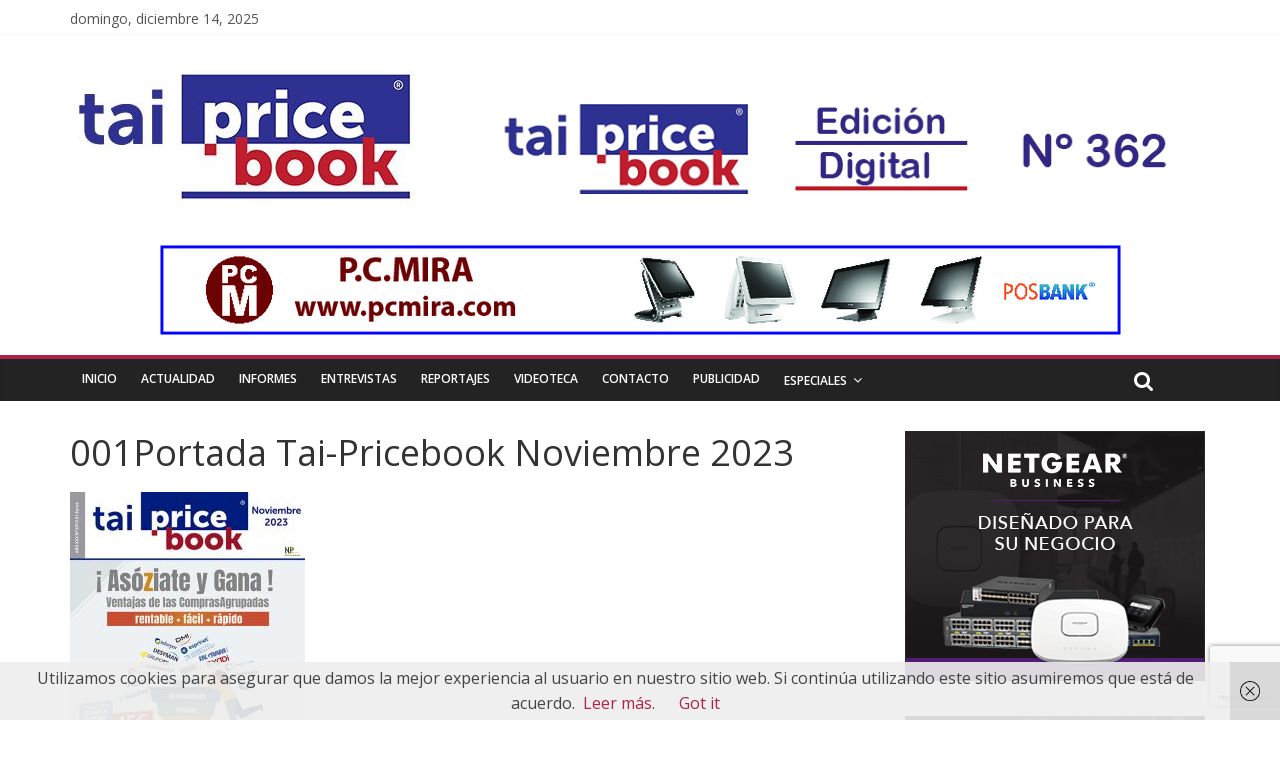

--- FILE ---
content_type: text/html; charset=UTF-8
request_url: https://taipricebook.es/001portada-tai-pricebook-noviembre-2023/
body_size: 21713
content:
<!DOCTYPE html>
<html lang="es">
<head>
	<meta charset="UTF-8" />
	<meta name="viewport" content="width=device-width, initial-scale=1">
	<link rel="profile" href="http://gmpg.org/xfn/11" />
	<link rel="pingback" href="https://taipricebook.es/xmlrpc.php" />
	<title>001Portada Tai-Pricebook Noviembre 2023 &#8211; taipricebook</title>
<meta name='robots' content='max-image-preview:large' />
	<style>img:is([sizes="auto" i], [sizes^="auto," i]) { contain-intrinsic-size: 3000px 1500px }</style>
	<link rel='dns-prefetch' href='//stats.wp.com' />
<link rel='dns-prefetch' href='//fonts.googleapis.com' />
<link rel='dns-prefetch' href='//v0.wordpress.com' />
<link rel='dns-prefetch' href='//widgets.wp.com' />
<link rel='dns-prefetch' href='//s0.wp.com' />
<link rel='dns-prefetch' href='//0.gravatar.com' />
<link rel='dns-prefetch' href='//1.gravatar.com' />
<link rel='dns-prefetch' href='//2.gravatar.com' />
<link rel='preconnect' href='//c0.wp.com' />
<link rel="alternate" type="application/rss+xml" title="taipricebook &raquo; Feed" href="https://taipricebook.es/feed/" />
<link rel="alternate" type="application/rss+xml" title="taipricebook &raquo; Feed de los comentarios" href="https://taipricebook.es/comments/feed/" />
<link rel="alternate" type="application/rss+xml" title="taipricebook &raquo; Comentario 001Portada Tai-Pricebook Noviembre 2023 del feed" href="https://taipricebook.es/feed/?attachment_id=25545" />
<script type="text/javascript">
/* <![CDATA[ */
window._wpemojiSettings = {"baseUrl":"https:\/\/s.w.org\/images\/core\/emoji\/16.0.1\/72x72\/","ext":".png","svgUrl":"https:\/\/s.w.org\/images\/core\/emoji\/16.0.1\/svg\/","svgExt":".svg","source":{"concatemoji":"https:\/\/taipricebook.es\/wp-includes\/js\/wp-emoji-release.min.js?ver=6.8.3"}};
/*! This file is auto-generated */
!function(s,n){var o,i,e;function c(e){try{var t={supportTests:e,timestamp:(new Date).valueOf()};sessionStorage.setItem(o,JSON.stringify(t))}catch(e){}}function p(e,t,n){e.clearRect(0,0,e.canvas.width,e.canvas.height),e.fillText(t,0,0);var t=new Uint32Array(e.getImageData(0,0,e.canvas.width,e.canvas.height).data),a=(e.clearRect(0,0,e.canvas.width,e.canvas.height),e.fillText(n,0,0),new Uint32Array(e.getImageData(0,0,e.canvas.width,e.canvas.height).data));return t.every(function(e,t){return e===a[t]})}function u(e,t){e.clearRect(0,0,e.canvas.width,e.canvas.height),e.fillText(t,0,0);for(var n=e.getImageData(16,16,1,1),a=0;a<n.data.length;a++)if(0!==n.data[a])return!1;return!0}function f(e,t,n,a){switch(t){case"flag":return n(e,"\ud83c\udff3\ufe0f\u200d\u26a7\ufe0f","\ud83c\udff3\ufe0f\u200b\u26a7\ufe0f")?!1:!n(e,"\ud83c\udde8\ud83c\uddf6","\ud83c\udde8\u200b\ud83c\uddf6")&&!n(e,"\ud83c\udff4\udb40\udc67\udb40\udc62\udb40\udc65\udb40\udc6e\udb40\udc67\udb40\udc7f","\ud83c\udff4\u200b\udb40\udc67\u200b\udb40\udc62\u200b\udb40\udc65\u200b\udb40\udc6e\u200b\udb40\udc67\u200b\udb40\udc7f");case"emoji":return!a(e,"\ud83e\udedf")}return!1}function g(e,t,n,a){var r="undefined"!=typeof WorkerGlobalScope&&self instanceof WorkerGlobalScope?new OffscreenCanvas(300,150):s.createElement("canvas"),o=r.getContext("2d",{willReadFrequently:!0}),i=(o.textBaseline="top",o.font="600 32px Arial",{});return e.forEach(function(e){i[e]=t(o,e,n,a)}),i}function t(e){var t=s.createElement("script");t.src=e,t.defer=!0,s.head.appendChild(t)}"undefined"!=typeof Promise&&(o="wpEmojiSettingsSupports",i=["flag","emoji"],n.supports={everything:!0,everythingExceptFlag:!0},e=new Promise(function(e){s.addEventListener("DOMContentLoaded",e,{once:!0})}),new Promise(function(t){var n=function(){try{var e=JSON.parse(sessionStorage.getItem(o));if("object"==typeof e&&"number"==typeof e.timestamp&&(new Date).valueOf()<e.timestamp+604800&&"object"==typeof e.supportTests)return e.supportTests}catch(e){}return null}();if(!n){if("undefined"!=typeof Worker&&"undefined"!=typeof OffscreenCanvas&&"undefined"!=typeof URL&&URL.createObjectURL&&"undefined"!=typeof Blob)try{var e="postMessage("+g.toString()+"("+[JSON.stringify(i),f.toString(),p.toString(),u.toString()].join(",")+"));",a=new Blob([e],{type:"text/javascript"}),r=new Worker(URL.createObjectURL(a),{name:"wpTestEmojiSupports"});return void(r.onmessage=function(e){c(n=e.data),r.terminate(),t(n)})}catch(e){}c(n=g(i,f,p,u))}t(n)}).then(function(e){for(var t in e)n.supports[t]=e[t],n.supports.everything=n.supports.everything&&n.supports[t],"flag"!==t&&(n.supports.everythingExceptFlag=n.supports.everythingExceptFlag&&n.supports[t]);n.supports.everythingExceptFlag=n.supports.everythingExceptFlag&&!n.supports.flag,n.DOMReady=!1,n.readyCallback=function(){n.DOMReady=!0}}).then(function(){return e}).then(function(){var e;n.supports.everything||(n.readyCallback(),(e=n.source||{}).concatemoji?t(e.concatemoji):e.wpemoji&&e.twemoji&&(t(e.twemoji),t(e.wpemoji)))}))}((window,document),window._wpemojiSettings);
/* ]]> */
</script>
<!-- taipricebook.es is managing ads with Advanced Ads 2.0.14 – https://wpadvancedads.com/ --><script id="taipr-ready">
			window.advanced_ads_ready=function(e,a){a=a||"complete";var d=function(e){return"interactive"===a?"loading"!==e:"complete"===e};d(document.readyState)?e():document.addEventListener("readystatechange",(function(a){d(a.target.readyState)&&e()}),{once:"interactive"===a})},window.advanced_ads_ready_queue=window.advanced_ads_ready_queue||[];		</script>
		<style id='wp-emoji-styles-inline-css' type='text/css'>

	img.wp-smiley, img.emoji {
		display: inline !important;
		border: none !important;
		box-shadow: none !important;
		height: 1em !important;
		width: 1em !important;
		margin: 0 0.07em !important;
		vertical-align: -0.1em !important;
		background: none !important;
		padding: 0 !important;
	}
</style>
<link rel='stylesheet' id='wp-block-library-css' href='https://c0.wp.com/c/6.8.3/wp-includes/css/dist/block-library/style.min.css' type='text/css' media='all' />
<style id='classic-theme-styles-inline-css' type='text/css'>
/*! This file is auto-generated */
.wp-block-button__link{color:#fff;background-color:#32373c;border-radius:9999px;box-shadow:none;text-decoration:none;padding:calc(.667em + 2px) calc(1.333em + 2px);font-size:1.125em}.wp-block-file__button{background:#32373c;color:#fff;text-decoration:none}
</style>
<link rel='stylesheet' id='mediaelement-css' href='https://c0.wp.com/c/6.8.3/wp-includes/js/mediaelement/mediaelementplayer-legacy.min.css' type='text/css' media='all' />
<link rel='stylesheet' id='wp-mediaelement-css' href='https://c0.wp.com/c/6.8.3/wp-includes/js/mediaelement/wp-mediaelement.min.css' type='text/css' media='all' />
<style id='jetpack-sharing-buttons-style-inline-css' type='text/css'>
.jetpack-sharing-buttons__services-list{display:flex;flex-direction:row;flex-wrap:wrap;gap:0;list-style-type:none;margin:5px;padding:0}.jetpack-sharing-buttons__services-list.has-small-icon-size{font-size:12px}.jetpack-sharing-buttons__services-list.has-normal-icon-size{font-size:16px}.jetpack-sharing-buttons__services-list.has-large-icon-size{font-size:24px}.jetpack-sharing-buttons__services-list.has-huge-icon-size{font-size:36px}@media print{.jetpack-sharing-buttons__services-list{display:none!important}}.editor-styles-wrapper .wp-block-jetpack-sharing-buttons{gap:0;padding-inline-start:0}ul.jetpack-sharing-buttons__services-list.has-background{padding:1.25em 2.375em}
</style>
<style id='global-styles-inline-css' type='text/css'>
:root{--wp--preset--aspect-ratio--square: 1;--wp--preset--aspect-ratio--4-3: 4/3;--wp--preset--aspect-ratio--3-4: 3/4;--wp--preset--aspect-ratio--3-2: 3/2;--wp--preset--aspect-ratio--2-3: 2/3;--wp--preset--aspect-ratio--16-9: 16/9;--wp--preset--aspect-ratio--9-16: 9/16;--wp--preset--color--black: #000000;--wp--preset--color--cyan-bluish-gray: #abb8c3;--wp--preset--color--white: #ffffff;--wp--preset--color--pale-pink: #f78da7;--wp--preset--color--vivid-red: #cf2e2e;--wp--preset--color--luminous-vivid-orange: #ff6900;--wp--preset--color--luminous-vivid-amber: #fcb900;--wp--preset--color--light-green-cyan: #7bdcb5;--wp--preset--color--vivid-green-cyan: #00d084;--wp--preset--color--pale-cyan-blue: #8ed1fc;--wp--preset--color--vivid-cyan-blue: #0693e3;--wp--preset--color--vivid-purple: #9b51e0;--wp--preset--gradient--vivid-cyan-blue-to-vivid-purple: linear-gradient(135deg,rgba(6,147,227,1) 0%,rgb(155,81,224) 100%);--wp--preset--gradient--light-green-cyan-to-vivid-green-cyan: linear-gradient(135deg,rgb(122,220,180) 0%,rgb(0,208,130) 100%);--wp--preset--gradient--luminous-vivid-amber-to-luminous-vivid-orange: linear-gradient(135deg,rgba(252,185,0,1) 0%,rgba(255,105,0,1) 100%);--wp--preset--gradient--luminous-vivid-orange-to-vivid-red: linear-gradient(135deg,rgba(255,105,0,1) 0%,rgb(207,46,46) 100%);--wp--preset--gradient--very-light-gray-to-cyan-bluish-gray: linear-gradient(135deg,rgb(238,238,238) 0%,rgb(169,184,195) 100%);--wp--preset--gradient--cool-to-warm-spectrum: linear-gradient(135deg,rgb(74,234,220) 0%,rgb(151,120,209) 20%,rgb(207,42,186) 40%,rgb(238,44,130) 60%,rgb(251,105,98) 80%,rgb(254,248,76) 100%);--wp--preset--gradient--blush-light-purple: linear-gradient(135deg,rgb(255,206,236) 0%,rgb(152,150,240) 100%);--wp--preset--gradient--blush-bordeaux: linear-gradient(135deg,rgb(254,205,165) 0%,rgb(254,45,45) 50%,rgb(107,0,62) 100%);--wp--preset--gradient--luminous-dusk: linear-gradient(135deg,rgb(255,203,112) 0%,rgb(199,81,192) 50%,rgb(65,88,208) 100%);--wp--preset--gradient--pale-ocean: linear-gradient(135deg,rgb(255,245,203) 0%,rgb(182,227,212) 50%,rgb(51,167,181) 100%);--wp--preset--gradient--electric-grass: linear-gradient(135deg,rgb(202,248,128) 0%,rgb(113,206,126) 100%);--wp--preset--gradient--midnight: linear-gradient(135deg,rgb(2,3,129) 0%,rgb(40,116,252) 100%);--wp--preset--font-size--small: 13px;--wp--preset--font-size--medium: 20px;--wp--preset--font-size--large: 36px;--wp--preset--font-size--x-large: 42px;--wp--preset--spacing--20: 0.44rem;--wp--preset--spacing--30: 0.67rem;--wp--preset--spacing--40: 1rem;--wp--preset--spacing--50: 1.5rem;--wp--preset--spacing--60: 2.25rem;--wp--preset--spacing--70: 3.38rem;--wp--preset--spacing--80: 5.06rem;--wp--preset--shadow--natural: 6px 6px 9px rgba(0, 0, 0, 0.2);--wp--preset--shadow--deep: 12px 12px 50px rgba(0, 0, 0, 0.4);--wp--preset--shadow--sharp: 6px 6px 0px rgba(0, 0, 0, 0.2);--wp--preset--shadow--outlined: 6px 6px 0px -3px rgba(255, 255, 255, 1), 6px 6px rgba(0, 0, 0, 1);--wp--preset--shadow--crisp: 6px 6px 0px rgba(0, 0, 0, 1);}:where(.is-layout-flex){gap: 0.5em;}:where(.is-layout-grid){gap: 0.5em;}body .is-layout-flex{display: flex;}.is-layout-flex{flex-wrap: wrap;align-items: center;}.is-layout-flex > :is(*, div){margin: 0;}body .is-layout-grid{display: grid;}.is-layout-grid > :is(*, div){margin: 0;}:where(.wp-block-columns.is-layout-flex){gap: 2em;}:where(.wp-block-columns.is-layout-grid){gap: 2em;}:where(.wp-block-post-template.is-layout-flex){gap: 1.25em;}:where(.wp-block-post-template.is-layout-grid){gap: 1.25em;}.has-black-color{color: var(--wp--preset--color--black) !important;}.has-cyan-bluish-gray-color{color: var(--wp--preset--color--cyan-bluish-gray) !important;}.has-white-color{color: var(--wp--preset--color--white) !important;}.has-pale-pink-color{color: var(--wp--preset--color--pale-pink) !important;}.has-vivid-red-color{color: var(--wp--preset--color--vivid-red) !important;}.has-luminous-vivid-orange-color{color: var(--wp--preset--color--luminous-vivid-orange) !important;}.has-luminous-vivid-amber-color{color: var(--wp--preset--color--luminous-vivid-amber) !important;}.has-light-green-cyan-color{color: var(--wp--preset--color--light-green-cyan) !important;}.has-vivid-green-cyan-color{color: var(--wp--preset--color--vivid-green-cyan) !important;}.has-pale-cyan-blue-color{color: var(--wp--preset--color--pale-cyan-blue) !important;}.has-vivid-cyan-blue-color{color: var(--wp--preset--color--vivid-cyan-blue) !important;}.has-vivid-purple-color{color: var(--wp--preset--color--vivid-purple) !important;}.has-black-background-color{background-color: var(--wp--preset--color--black) !important;}.has-cyan-bluish-gray-background-color{background-color: var(--wp--preset--color--cyan-bluish-gray) !important;}.has-white-background-color{background-color: var(--wp--preset--color--white) !important;}.has-pale-pink-background-color{background-color: var(--wp--preset--color--pale-pink) !important;}.has-vivid-red-background-color{background-color: var(--wp--preset--color--vivid-red) !important;}.has-luminous-vivid-orange-background-color{background-color: var(--wp--preset--color--luminous-vivid-orange) !important;}.has-luminous-vivid-amber-background-color{background-color: var(--wp--preset--color--luminous-vivid-amber) !important;}.has-light-green-cyan-background-color{background-color: var(--wp--preset--color--light-green-cyan) !important;}.has-vivid-green-cyan-background-color{background-color: var(--wp--preset--color--vivid-green-cyan) !important;}.has-pale-cyan-blue-background-color{background-color: var(--wp--preset--color--pale-cyan-blue) !important;}.has-vivid-cyan-blue-background-color{background-color: var(--wp--preset--color--vivid-cyan-blue) !important;}.has-vivid-purple-background-color{background-color: var(--wp--preset--color--vivid-purple) !important;}.has-black-border-color{border-color: var(--wp--preset--color--black) !important;}.has-cyan-bluish-gray-border-color{border-color: var(--wp--preset--color--cyan-bluish-gray) !important;}.has-white-border-color{border-color: var(--wp--preset--color--white) !important;}.has-pale-pink-border-color{border-color: var(--wp--preset--color--pale-pink) !important;}.has-vivid-red-border-color{border-color: var(--wp--preset--color--vivid-red) !important;}.has-luminous-vivid-orange-border-color{border-color: var(--wp--preset--color--luminous-vivid-orange) !important;}.has-luminous-vivid-amber-border-color{border-color: var(--wp--preset--color--luminous-vivid-amber) !important;}.has-light-green-cyan-border-color{border-color: var(--wp--preset--color--light-green-cyan) !important;}.has-vivid-green-cyan-border-color{border-color: var(--wp--preset--color--vivid-green-cyan) !important;}.has-pale-cyan-blue-border-color{border-color: var(--wp--preset--color--pale-cyan-blue) !important;}.has-vivid-cyan-blue-border-color{border-color: var(--wp--preset--color--vivid-cyan-blue) !important;}.has-vivid-purple-border-color{border-color: var(--wp--preset--color--vivid-purple) !important;}.has-vivid-cyan-blue-to-vivid-purple-gradient-background{background: var(--wp--preset--gradient--vivid-cyan-blue-to-vivid-purple) !important;}.has-light-green-cyan-to-vivid-green-cyan-gradient-background{background: var(--wp--preset--gradient--light-green-cyan-to-vivid-green-cyan) !important;}.has-luminous-vivid-amber-to-luminous-vivid-orange-gradient-background{background: var(--wp--preset--gradient--luminous-vivid-amber-to-luminous-vivid-orange) !important;}.has-luminous-vivid-orange-to-vivid-red-gradient-background{background: var(--wp--preset--gradient--luminous-vivid-orange-to-vivid-red) !important;}.has-very-light-gray-to-cyan-bluish-gray-gradient-background{background: var(--wp--preset--gradient--very-light-gray-to-cyan-bluish-gray) !important;}.has-cool-to-warm-spectrum-gradient-background{background: var(--wp--preset--gradient--cool-to-warm-spectrum) !important;}.has-blush-light-purple-gradient-background{background: var(--wp--preset--gradient--blush-light-purple) !important;}.has-blush-bordeaux-gradient-background{background: var(--wp--preset--gradient--blush-bordeaux) !important;}.has-luminous-dusk-gradient-background{background: var(--wp--preset--gradient--luminous-dusk) !important;}.has-pale-ocean-gradient-background{background: var(--wp--preset--gradient--pale-ocean) !important;}.has-electric-grass-gradient-background{background: var(--wp--preset--gradient--electric-grass) !important;}.has-midnight-gradient-background{background: var(--wp--preset--gradient--midnight) !important;}.has-small-font-size{font-size: var(--wp--preset--font-size--small) !important;}.has-medium-font-size{font-size: var(--wp--preset--font-size--medium) !important;}.has-large-font-size{font-size: var(--wp--preset--font-size--large) !important;}.has-x-large-font-size{font-size: var(--wp--preset--font-size--x-large) !important;}
:where(.wp-block-post-template.is-layout-flex){gap: 1.25em;}:where(.wp-block-post-template.is-layout-grid){gap: 1.25em;}
:where(.wp-block-columns.is-layout-flex){gap: 2em;}:where(.wp-block-columns.is-layout-grid){gap: 2em;}
:root :where(.wp-block-pullquote){font-size: 1.5em;line-height: 1.6;}
</style>
<link rel='stylesheet' id='contact-form-7-css' href='https://taipricebook.es/wp-content/plugins/contact-form-7/includes/css/styles.css?ver=6.1.4' type='text/css' media='all' />
<link rel='stylesheet' id='wpcf7-redirect-script-frontend-css' href='https://taipricebook.es/wp-content/plugins/wpcf7-redirect/build/assets/frontend-script.css?ver=2c532d7e2be36f6af233' type='text/css' media='all' />
<link rel='stylesheet' id='colormag_style-css' href='https://taipricebook.es/wp-content/themes/colormag-pro/style.css?ver=6.8.3' type='text/css' media='all' />
<link rel='stylesheet' id='colormag_googlefonts-css' href='//fonts.googleapis.com/css?family=Open+Sans%3A400%2C600&#038;ver=6.8.3' type='text/css' media='all' />
<link rel='stylesheet' id='colormag-featured-image-popup-css-css' href='https://taipricebook.es/wp-content/themes/colormag-pro/js/magnific-popup/magnific-popup.min.css?ver=20150310' type='text/css' media='all' />
<link rel='stylesheet' id='colormag-fontawesome-css' href='https://taipricebook.es/wp-content/themes/colormag-pro/fontawesome/css/font-awesome.min.css?ver=4.7.0' type='text/css' media='all' />
<link rel='stylesheet' id='jetpack_likes-css' href='https://c0.wp.com/p/jetpack/15.3.1/modules/likes/style.css' type='text/css' media='all' />
<link rel='stylesheet' id='wp-pagenavi-css' href='https://taipricebook.es/wp-content/plugins/wp-pagenavi/pagenavi-css.css?ver=2.70' type='text/css' media='all' />
<link rel='stylesheet' id='dashicons-css' href='https://c0.wp.com/c/6.8.3/wp-includes/css/dashicons.min.css' type='text/css' media='all' />
<link rel='stylesheet' id='my-calendar-lists-css' href='https://taipricebook.es/wp-content/plugins/my-calendar/css/list-presets.css?ver=3.6.17' type='text/css' media='all' />
<link rel='stylesheet' id='my-calendar-reset-css' href='https://taipricebook.es/wp-content/plugins/my-calendar/css/reset.css?ver=3.6.17' type='text/css' media='all' />
<link rel='stylesheet' id='my-calendar-style-css' href='https://taipricebook.es/wp-content/plugins/my-calendar/styles/light.css?ver=3.6.17-light-css' type='text/css' media='all' />
<style id='my-calendar-style-inline-css' type='text/css'>

/* Styles by My Calendar - Joe Dolson https://www.joedolson.com/ */

.my-calendar-modal .event-title svg { background-color: #ffffcc; padding: 3px; }
.mc-main .mc_general .event-title, .mc-main .mc_general .event-title a { background: #ffffcc !important; color: #000000 !important; }
.mc-main .mc_general .event-title button { background: #ffffcc !important; color: #000000 !important; }
.mc-main .mc_general .event-title a:hover, .mc-main .mc_general .event-title a:focus { background: #ffffff !important;}
.mc-main .mc_general .event-title button:hover, .mc-main .mc_general .event-title button:focus { background: #ffffff !important;}
.mc-main, .mc-event, .my-calendar-modal, .my-calendar-modal-overlay, .mc-event-list {--primary-dark: #313233; --primary-light: #fff; --secondary-light: #fff; --secondary-dark: #000; --highlight-dark: #666; --highlight-light: #efefef; --close-button: #b32d2e; --search-highlight-bg: #f5e6ab; --navbar-background: transparent; --nav-button-bg: #fff; --nav-button-color: #313233; --nav-button-border: #313233; --nav-input-border: #313233; --nav-input-background: #fff; --nav-input-color: #313233; --grid-cell-border: #0000001f; --grid-header-border: #313233; --grid-header-color: #313233; --grid-weekend-color: #313233; --grid-header-bg: transparent; --grid-weekend-bg: transparent; --grid-cell-background: transparent; --current-day-border: #313233; --current-day-color: #313233; --current-day-bg: transparent; --date-has-events-bg: #313233; --date-has-events-color: #f6f7f7; --calendar-heading: clamp( 1.125rem, 24px, 2.5rem ); --event-title: clamp( 1.25rem, 24px, 2.5rem ); --grid-date: 16px; --grid-date-heading: clamp( .75rem, 16px, 1.5rem ); --modal-title: 1.5rem; --navigation-controls: clamp( .75rem, 16px, 1.5rem ); --card-heading: 1.125rem; --list-date: 1.25rem; --author-card: clamp( .75rem, 14px, 1.5rem); --single-event-title: clamp( 1.25rem, 24px, 2.5rem ); --mini-time-text: clamp( .75rem, 14px 1.25rem ); --list-event-date: 1.25rem; --list-event-title: 1.2rem; --grid-max-width: 1260px; --list-preset-border-color: #000000; --list-preset-stripe-background: rgba( 0,0,0,.04 ); --list-preset-date-badge-background: #000; --list-preset-date-badge-color: #fff; --list-preset-background: transparent; --category-mc_general: #ffffcc; }
</style>
<link rel='stylesheet' id='lgc-unsemantic-grid-responsive-tablet-css' href='https://taipricebook.es/wp-content/plugins/lightweight-grid-columns/css/unsemantic-grid-responsive-tablet.css?ver=1.0' type='text/css' media='all' />
<script type="text/javascript" src="https://c0.wp.com/c/6.8.3/wp-includes/js/tinymce/tinymce.min.js" id="wp-tinymce-root-js"></script>
<script type="text/javascript" src="https://c0.wp.com/c/6.8.3/wp-includes/js/tinymce/plugins/compat3x/plugin.min.js" id="wp-tinymce-js"></script>
<script type="text/javascript" src="https://c0.wp.com/c/6.8.3/wp-includes/js/jquery/jquery.min.js" id="jquery-core-js"></script>
<script type="text/javascript" src="https://c0.wp.com/c/6.8.3/wp-includes/js/jquery/jquery-migrate.min.js" id="jquery-migrate-js"></script>
<script type="text/javascript" src="https://taipricebook.es/wp-content/plugins/flowpaper-lite-pdf-flipbook/assets/lity/lity.min.js" id="lity-js-js"></script>
<!--[if lte IE 8]>
<script type="text/javascript" src="https://taipricebook.es/wp-content/themes/colormag-pro/js/html5shiv.min.js?ver=6.8.3" id="html5-js"></script>
<![endif]-->
<script type="text/javascript" id="colormag-loadmore-js-extra">
/* <![CDATA[ */
var colormag_script_vars = {"no_more_posts":"No more post"};
/* ]]> */
</script>
<script type="text/javascript" src="https://taipricebook.es/wp-content/themes/colormag-pro/js/loadmore.min.js?ver=6.8.3" id="colormag-loadmore-js"></script>
<script type="text/javascript" id="advanced-ads-advanced-js-js-extra">
/* <![CDATA[ */
var advads_options = {"blog_id":"1","privacy":{"enabled":false,"state":"not_needed"}};
/* ]]> */
</script>
<script type="text/javascript" src="https://taipricebook.es/wp-content/plugins/advanced-ads/public/assets/js/advanced.min.js?ver=2.0.14" id="advanced-ads-advanced-js-js"></script>
<link rel="https://api.w.org/" href="https://taipricebook.es/wp-json/" /><link rel="alternate" title="JSON" type="application/json" href="https://taipricebook.es/wp-json/wp/v2/media/25545" /><link rel="EditURI" type="application/rsd+xml" title="RSD" href="https://taipricebook.es/xmlrpc.php?rsd" />
<meta name="generator" content="WordPress 6.8.3" />
<link rel='shortlink' href='https://wp.me/a8rZIz-6E1' />
<link rel="alternate" title="oEmbed (JSON)" type="application/json+oembed" href="https://taipricebook.es/wp-json/oembed/1.0/embed?url=https%3A%2F%2Ftaipricebook.es%2F001portada-tai-pricebook-noviembre-2023%2F" />
<link rel="alternate" title="oEmbed (XML)" type="text/xml+oembed" href="https://taipricebook.es/wp-json/oembed/1.0/embed?url=https%3A%2F%2Ftaipricebook.es%2F001portada-tai-pricebook-noviembre-2023%2F&#038;format=xml" />
	<link rel="preconnect" href="https://fonts.googleapis.com">
	<link rel="preconnect" href="https://fonts.gstatic.com">
			<!--[if lt IE 9]>
			<link rel="stylesheet" href="https://taipricebook.es/wp-content/plugins/lightweight-grid-columns/css/ie.min.css" />
		<![endif]-->
		<style>img#wpstats{display:none}</style>
				<script type="text/javascript">
			var advadsCfpQueue = [];
			var advadsCfpAd = function( adID ) {
				if ( 'undefined' === typeof advadsProCfp ) {
					advadsCfpQueue.push( adID )
				} else {
					advadsProCfp.addElement( adID )
				}
			}
		</script>
		<style type="text/css" id="custom-background-css">
body.custom-background { background-color: #ffffff; }
</style>
	
<!-- Jetpack Open Graph Tags -->
<meta property="og:type" content="article" />
<meta property="og:title" content="001Portada Tai-Pricebook Noviembre 2023" />
<meta property="og:url" content="https://taipricebook.es/001portada-tai-pricebook-noviembre-2023/" />
<meta property="og:description" content="Visita la entrada para saber más." />
<meta property="article:published_time" content="2023-11-16T23:06:20+00:00" />
<meta property="article:modified_time" content="2023-11-16T23:06:20+00:00" />
<meta property="og:site_name" content="taipricebook" />
<meta property="og:image" content="https://taipricebook.es/wp-content/uploads/2023/11/001Portada-Tai-Pricebook-Noviembre-2023.jpg" />
<meta property="og:image:alt" content="" />
<meta property="og:locale" content="es_ES" />
<meta name="twitter:text:title" content="001Portada Tai-Pricebook Noviembre 2023" />
<meta name="twitter:image" content="https://taipricebook.es/wp-content/uploads/2023/11/001Portada-Tai-Pricebook-Noviembre-2023.jpg?w=640" />
<meta name="twitter:card" content="summary_large_image" />
<meta name="twitter:description" content="Visita la entrada para saber más." />

<!-- End Jetpack Open Graph Tags -->
<link rel="icon" href="https://taipricebook.es/wp-content/uploads/2020/04/cropped-logo-web-2-2-32x32.jpg" sizes="32x32" />
<link rel="icon" href="https://taipricebook.es/wp-content/uploads/2020/04/cropped-logo-web-2-2-192x192.jpg" sizes="192x192" />
<link rel="apple-touch-icon" href="https://taipricebook.es/wp-content/uploads/2020/04/cropped-logo-web-2-2-180x180.jpg" />
<meta name="msapplication-TileImage" content="https://taipricebook.es/wp-content/uploads/2020/04/cropped-logo-web-2-2-270x270.jpg" />
<!-- taipricebook Internal Styles -->		<style type="text/css"> .colormag-button,blockquote,button,input[type=reset],input[type=button],
		input[type=submit]{background-color:#ad2247}
		a,#masthead .main-small-navigation li:hover > .sub-toggle i,
		#masthead .main-small-navigation li.current-page-ancestor > .sub-toggle i,
		#masthead .main-small-navigation li.current-menu-ancestor > .sub-toggle i,
		#masthead .main-small-navigation li.current-page-item > .sub-toggle i,
		#masthead .main-small-navigation li.current-menu-item > .sub-toggle i,
		#masthead.colormag-header-classic #site-navigation .fa.search-top:hover,
		#masthead.colormag-header-classic #site-navigation.main-small-navigation .random-post a:hover .fa-random,
		#masthead.colormag-header-classic #site-navigation.main-navigation .random-post a:hover .fa-random,
		#masthead.colormag-header-classic .breaking-news .newsticker a:hover{color:#ad2247}
		#site-navigation{border-top:4px solid #ad2247}
		.home-icon.front_page_on,.main-navigation a:hover,.main-navigation ul li ul li a:hover,
		.main-navigation ul li ul li:hover>a,
		.main-navigation ul li.current-menu-ancestor>a,
		.main-navigation ul li.current-menu-item ul li a:hover,
		.main-navigation ul li.current-menu-item>a,
		.main-navigation ul li.current_page_ancestor>a,.main-navigation ul li.current_page_item>a,
		.main-navigation ul li:hover>a,.main-small-navigation li a:hover,.site-header .menu-toggle:hover,
		#masthead.colormag-header-classic .main-navigation ul ul.sub-menu li:hover > a,
		#masthead.colormag-header-classic .main-navigation ul ul.sub-menu li.current-menu-ancestor > a,
		#masthead.colormag-header-classic .main-navigation ul ul.sub-menu li.current-menu-item > a,
		#masthead.colormag-header-clean #site-navigation .menu-toggle:hover,
		#masthead.colormag-header-clean #site-navigation.main-small-navigation .menu-toggle,
		#masthead.colormag-header-classic #site-navigation.main-small-navigation .menu-toggle,
		#masthead .main-small-navigation li:hover > a, #masthead .main-small-navigation li.current-page-ancestor > a,
		#masthead .main-small-navigation li.current-menu-ancestor > a, #masthead .main-small-navigation li.current-page-item > a,
		#masthead .main-small-navigation li.current-menu-item > a,
		#masthead.colormag-header-classic #site-navigation .menu-toggle:hover,
		.main-navigation ul li.focus > a,
        #masthead.colormag-header-classic .main-navigation ul ul.sub-menu li.focus > a { background-color:#ad2247}
		#masthead.colormag-header-classic .main-navigation ul ul.sub-menu li:hover,
		#masthead.colormag-header-classic .main-navigation ul ul.sub-menu li.current-menu-ancestor,
		#masthead.colormag-header-classic .main-navigation ul ul.sub-menu li.current-menu-item,
		#masthead.colormag-header-classic #site-navigation .menu-toggle:hover,
		#masthead.colormag-header-classic #site-navigation.main-small-navigation .menu-toggle,

		#masthead.colormag-header-classic .main-navigation ul > li:hover > a,
        #masthead.colormag-header-classic .main-navigation ul > li.current-menu-item > a,
        #masthead.colormag-header-classic .main-navigation ul > li.current-menu-ancestor > a,
        #masthead.colormag-header-classic .main-navigation ul li.focus > a { border-color:#ad2247}
		.main-small-navigation .current-menu-item>a,.main-small-navigation .current_page_item>a,
		#masthead.colormag-header-clean .main-small-navigation li:hover > a,
		#masthead.colormag-header-clean .main-small-navigation li.current-page-ancestor > a,
		#masthead.colormag-header-clean .main-small-navigation li.current-menu-ancestor > a,
		#masthead.colormag-header-clean .main-small-navigation li.current-page-item > a,
		#masthead.colormag-header-clean .main-small-navigation li.current-menu-item > a { background:#ad2247}
		#main .breaking-news-latest,.fa.search-top:hover{background-color:#ad2247}
		.byline a:hover,.comments a:hover,.edit-link a:hover,.posted-on a:hover,
		.social-links i.fa:hover,.tag-links a:hover,
		#masthead.colormag-header-clean .social-links li:hover i.fa,
		#masthead.colormag-header-classic .social-links li:hover i.fa,
		#masthead.colormag-header-clean .breaking-news .newsticker a:hover{color:#ad2247}
		.widget_featured_posts .article-content .above-entry-meta .cat-links a,
		.widget_call_to_action .btn--primary,.colormag-footer--classic .footer-widgets-area .widget-title span::before,
		.colormag-footer--classic-bordered .footer-widgets-area .widget-title span::before{background-color:#ad2247}
		.widget_featured_posts .article-content .entry-title a:hover{color:#ad2247}
		.widget_featured_posts .widget-title{border-bottom:2px solid #ad2247}
		.widget_featured_posts .widget-title span,
		.widget_featured_slider .slide-content .above-entry-meta .cat-links a{background-color:#ad2247}
		.widget_featured_slider .slide-content .below-entry-meta .byline a:hover,
		.widget_featured_slider .slide-content .below-entry-meta .comments a:hover,
		.widget_featured_slider .slide-content .below-entry-meta .posted-on a:hover,
		.widget_featured_slider .slide-content .entry-title a:hover{color:#ad2247}
		.widget_highlighted_posts .article-content .above-entry-meta .cat-links a{background-color:#ad2247}
		.widget_block_picture_news.widget_featured_posts .article-content .entry-title a:hover,
		.widget_highlighted_posts .article-content .below-entry-meta .byline a:hover,
		.widget_highlighted_posts .article-content .below-entry-meta .comments a:hover,
		.widget_highlighted_posts .article-content .below-entry-meta .posted-on a:hover,
		.widget_highlighted_posts .article-content .entry-title a:hover{color:#ad2247}
		.category-slide-next,.category-slide-prev,.slide-next,
		.slide-prev,.tabbed-widget ul li{background-color:#ad2247}
		i.fa-arrow-up, i.fa-arrow-down{color:#ad2247}
		#secondary .widget-title{border-bottom:2px solid #ad2247}
		#content .wp-pagenavi .current,#content .wp-pagenavi a:hover,
		#secondary .widget-title span{background-color:#ad2247}
		#site-title a{color:#ad2247}
		.page-header .page-title{border-bottom:2px solid #ad2247}
		#content .post .article-content .above-entry-meta .cat-links a,
		.page-header .page-title span{background-color:#ad2247}
		#content .post .article-content .entry-title a:hover,.entry-meta .byline i,
		.entry-meta .cat-links i,.entry-meta a,.post .entry-title a:hover,.search .entry-title a:hover{color:#ad2247}
		.entry-meta .post-format i{background-color:#ad2247}
		.entry-meta .comments-link a:hover,.entry-meta .edit-link a:hover,.entry-meta .posted-on a:hover,
		.entry-meta .tag-links a:hover,.single #content .tags a:hover{color:#ad2247}
		.format-link .entry-content a,.more-link{background-color:#ad2247}
		.count,.next a:hover,.previous a:hover,.related-posts-main-title .fa,
		.single-related-posts .article-content .entry-title a:hover{color:#ad2247}
		.pagination a span:hover{color:#ad2247;border-color:#ad2247}
		.pagination span{background-color:#ad2247}
		#content .comments-area a.comment-edit-link:hover,#content .comments-area a.comment-permalink:hover,
		#content .comments-area article header cite a:hover,.comments-area .comment-author-link a:hover{color:#ad2247}
		.comments-area .comment-author-link span{background-color:#ad2247}
		.comment .comment-reply-link:hover,.nav-next a,.nav-previous a{color:#ad2247}
		.footer-widgets-area .widget-title{border-bottom:2px solid #ad2247}
		.footer-widgets-area .widget-title span{background-color:#ad2247}
		#colophon .footer-menu ul li a:hover,.footer-widgets-area a:hover,a#scroll-up i{color:#ad2247}
		.advertisement_above_footer .widget-title{border-bottom:2px solid #ad2247}
		.advertisement_above_footer .widget-title span{background-color:#ad2247}
		.sub-toggle{background:#ad2247}
		.main-small-navigation li.current-menu-item > .sub-toggle i {color:#ad2247}
		.error{background:#ad2247}
		.num-404{color:#ad2247}
		#primary .widget-title{border-bottom: 2px solid #ad2247}
		#primary .widget-title span{background-color:#ad2247}
		.related-posts-wrapper-flyout .entry-title a:hover{color:#ad2247} .main-navigation ul li a { font-size: 12px; } .footer-socket-wrapper .copyright { font-size: 11px; } #colophon .tg-upper-footer-widgets .widget { background-color: #2c2e34; }#colophon { background-position: center center; }#colophon { background-size: auto; }#colophon { background-attachment: scroll; }#colophon { background-repeat: repeat; }</style>
				<style type="text/css" id="wp-custom-css">
			.wpcf7-form-control.wpcf7-submit { background-color: #072297; }
		</style>
			<style id="egf-frontend-styles" type="text/css">
		p {} h1 {} h2 {} h3 {} h4 {} h5 {} h6 {} 	</style>
	</head>

<body class="attachment wp-singular attachment-template-default single single-attachment postid-25545 attachmentid-25545 attachment-jpeg custom-background wp-custom-logo wp-theme-colormag-pro  wide aa-prefix-taipr-">




<div id="page" class="hfeed site">

	
	
	<header id="masthead" class="site-header clearfix ">
		<div id="header-text-nav-container" class="clearfix">

			
							<div class="news-bar">
				<div class="inner-wrap clearfix">
					
		<div class="date-in-header">
			domingo, diciembre 14, 2025		</div>

		
					
									</div>
			</div>
		
				
				
		<div class="inner-wrap">

			<div class="taipr-banner-revista" style="margin-top: 70px;margin-right: 4px;float: right;" id="taipr-3348638138"><a href="https://taipricebook.es/wp-content/uploads/2025/11/Revista-Digital-Tai-Pricebook-Noviembre-2025-1.pdf" target="_blank" aria-label="Banner Tai-Pricebook Edicion Digital 362"><img loading="lazy" decoding="async" src="https://taipricebook.es/wp-content/uploads/2021/03/Banner-Tai-Pricebook-Edicion-Digital-362.gif" alt=""  width="728" height="90"   /></a></div><div id="header-text-nav-wrap" class="clearfix">
				<div id="header-left-section">
											<div id="header-logo-image">
							
							<a href="https://taipricebook.es/" class="custom-logo-link" rel="home"><img width="350" height="161" src="https://taipricebook.es/wp-content/uploads/2020/04/cropped-logo-web-3.jpg" class="custom-logo" alt="taipricebook" decoding="async" fetchpriority="high" srcset="https://taipricebook.es/wp-content/uploads/2020/04/cropped-logo-web-3.jpg 350w, https://taipricebook.es/wp-content/uploads/2020/04/cropped-logo-web-3-300x138.jpg 300w" sizes="(max-width: 350px) 100vw, 350px" data-attachment-id="8322" data-permalink="https://taipricebook.es/cropped-logo-web-3-jpg/" data-orig-file="https://taipricebook.es/wp-content/uploads/2020/04/cropped-logo-web-3.jpg" data-orig-size="350,161" data-comments-opened="1" data-image-meta="{&quot;aperture&quot;:&quot;0&quot;,&quot;credit&quot;:&quot;&quot;,&quot;camera&quot;:&quot;&quot;,&quot;caption&quot;:&quot;&quot;,&quot;created_timestamp&quot;:&quot;0&quot;,&quot;copyright&quot;:&quot;&quot;,&quot;focal_length&quot;:&quot;0&quot;,&quot;iso&quot;:&quot;0&quot;,&quot;shutter_speed&quot;:&quot;0&quot;,&quot;title&quot;:&quot;&quot;,&quot;orientation&quot;:&quot;0&quot;}" data-image-title="cropped-logo-web-3.jpg" data-image-description="&lt;p&gt;https://taipricebook.es/wp-content/uploads/2020/04/cropped-logo-web-3.jpg&lt;/p&gt;
" data-image-caption="" data-medium-file="https://taipricebook.es/wp-content/uploads/2020/04/cropped-logo-web-3-300x138.jpg" data-large-file="https://taipricebook.es/wp-content/uploads/2020/04/cropped-logo-web-3.jpg" /></a>						</div><!-- #header-logo-image -->
											<div id="header-text" class="screen-reader-text">
													<h3 id="site-title">
								<a href="https://taipricebook.es/" title="taipricebook" rel="home">taipricebook</a>
							</h3>
						
												<p id="site-description">La mejor herramienta del distribuidor informático</p>
						<!-- #site-description -->
					</div><!-- #header-text -->
				</div><!-- #header-left-section -->
				<div id="header-right-section">
									</div><!-- #header-right-section -->

			</div><div class="taipr-nfon-3" style="margin-top: 5px;margin-bottom: 2px;margin-left: auto;margin-right: auto;text-align: center;" id="taipr-733413542"><a href="https://www.pcmira.com/es/" target="_blank" aria-label="PCMIRA &#8211; GIF 1000&#215;90"><img loading="lazy" decoding="async" src="https://taipricebook.es/wp-content/uploads/2018/03/PCMIRA-GIF-1000x90.gif" alt=""  width="1000" height="90"  style="display: inline-block;" /></a></div><!-- #header-text-nav-wrap -->

		</div><!-- .inner-wrap -->

		
				
				
					<nav id="site-navigation" class="main-navigation clearfix">
				<div class="inner-wrap clearfix">
										<h4 class="menu-toggle"></h4>
					<div class="menu-primary-container"><ul id="menu-basico" class="menu"><li id="menu-item-392" class="menu-item menu-item-type-custom menu-item-object-custom menu-item-home menu-item-392"><a href="https://taipricebook.es">Inicio</a></li>
<li id="menu-item-624" class="menu-item menu-item-type-post_type menu-item-object-page menu-item-624"><a href="https://taipricebook.es/actualidad/">Actualidad</a></li>
<li id="menu-item-29154" class="menu-item menu-item-type-post_type menu-item-object-page menu-item-29154"><a href="https://taipricebook.es/informes/">Informes</a></li>
<li id="menu-item-622" class="menu-item menu-item-type-post_type menu-item-object-page menu-item-622"><a href="https://taipricebook.es/entrevistas/">Entrevistas</a></li>
<li id="menu-item-623" class="menu-item menu-item-type-post_type menu-item-object-page menu-item-623"><a href="https://taipricebook.es/reportajes/">Reportajes</a></li>
<li id="menu-item-1092" class="menu-item menu-item-type-post_type menu-item-object-page menu-item-1092"><a href="https://taipricebook.es/videoteca/">Videoteca</a></li>
<li id="menu-item-288" class="menu-item menu-item-type-post_type menu-item-object-page menu-item-288"><a href="https://taipricebook.es/contacto/">Contacto</a></li>
<li id="menu-item-632" class="menu-item menu-item-type-post_type menu-item-object-page menu-item-632"><a href="https://taipricebook.es/no-sidebar-full-width/media-kit/">Publicidad</a></li>
<li id="menu-item-23072" class="menu-item menu-item-type-taxonomy menu-item-object-category menu-item-has-children menu-item-23072 menu-item-category-7"><a href="https://taipricebook.es/category/especiales/">Especiales</a>
<ul class="sub-menu">
	<li id="menu-item-35275" class="menu-item menu-item-type-custom menu-item-object-custom menu-item-35275"><a href="https://taipricebook.es/wp-content/uploads/2025/07/Revista-Digital-Tai-Pricebook-Especial-Retail-2025-1.pdf">Especial Retail</a></li>
	<li id="menu-item-33624" class="menu-item menu-item-type-custom menu-item-object-custom menu-item-33624"><a href="https://taipricebook.es/wp-content/uploads/2025/05/Revista-Especial-Gaming-Tai-Pricebook-Mayo-2025-1.pdf">Especial Gaming</a></li>
	<li id="menu-item-22580" class="menu-item menu-item-type-custom menu-item-object-custom menu-item-22580"><a href="https://taipricebook.es/wp-content/uploads/2025/02/Revista-Digital-Tai-Pricebook-Especial-TPV´s-Febrero-2025-1.pdf">Especial TPV´s 2025</a></li>
</ul>
</li>
</ul></div>																<i class="fa fa-search search-top"></i>
						<div class="search-form-top">
							<form action="https://taipricebook.es/" class="search-form searchform clearfix" method="get">
	<div class="search-wrap">
		<input type="text" placeholder="Buscar" class="s field" name="s">
		<button class="search-icon" type="submit"></button>
	</div>
</form><!-- .searchform -->
						</div>
									</div>
			</nav>
		
		
			
		</div><!-- #header-text-nav-container -->

		
	</header>

		
	<div id="main" class="clearfix">
		
		
		<div class="inner-wrap clearfix">
			

<div id="primary">
	<div id="content" class="clearfix">

		
			
<article id="post-25545" class="post-25545 attachment type-attachment status-inherit hentry">
	
	
	
	
	<div class="article-content clearfix">

		
		
			<header class="entry-header">
				<h1 class="entry-title">
					001Portada Tai-Pricebook Noviembre 2023				</h1>
			</header>

			
		<div class="entry-content clearfix">
			<p class="attachment"><a href='https://taipricebook.es/wp-content/uploads/2023/11/001Portada-Tai-Pricebook-Noviembre-2023.jpg'><img decoding="async" width="235" height="300" src="https://taipricebook.es/wp-content/uploads/2023/11/001Portada-Tai-Pricebook-Noviembre-2023-235x300.jpg" class="attachment-medium size-medium" alt="" srcset="https://taipricebook.es/wp-content/uploads/2023/11/001Portada-Tai-Pricebook-Noviembre-2023-235x300.jpg 235w, https://taipricebook.es/wp-content/uploads/2023/11/001Portada-Tai-Pricebook-Noviembre-2023.jpg 512w" sizes="(max-width: 235px) 100vw, 235px" data-attachment-id="25545" data-permalink="https://taipricebook.es/001portada-tai-pricebook-noviembre-2023/" data-orig-file="https://taipricebook.es/wp-content/uploads/2023/11/001Portada-Tai-Pricebook-Noviembre-2023.jpg" data-orig-size="512,654" data-comments-opened="1" data-image-meta="{&quot;aperture&quot;:&quot;0&quot;,&quot;credit&quot;:&quot;&quot;,&quot;camera&quot;:&quot;&quot;,&quot;caption&quot;:&quot;&quot;,&quot;created_timestamp&quot;:&quot;0&quot;,&quot;copyright&quot;:&quot;&quot;,&quot;focal_length&quot;:&quot;0&quot;,&quot;iso&quot;:&quot;0&quot;,&quot;shutter_speed&quot;:&quot;0&quot;,&quot;title&quot;:&quot;&quot;,&quot;orientation&quot;:&quot;1&quot;}" data-image-title="001Portada Tai-Pricebook Noviembre 2023" data-image-description="" data-image-caption="" data-medium-file="https://taipricebook.es/wp-content/uploads/2023/11/001Portada-Tai-Pricebook-Noviembre-2023-235x300.jpg" data-large-file="https://taipricebook.es/wp-content/uploads/2023/11/001Portada-Tai-Pricebook-Noviembre-2023.jpg" /></a></p>
		</div>

			</div>

	</article>

		
	</div><!-- #content -->

	
		<ul class="default-wp-page clearfix">
			<li class="previous"><a href='https://taipricebook.es/youtube_icon/'>&larr; Anterior</a></li>
			<li class="next"><a href='https://taipricebook.es/001portada-tai-pricebook-noviembre-2023-1/'>Siguiente &rarr;</a></li>
		</ul>
		
		
		<div class="share-buttons">
	<span class="share">Share This Post:</span>
	<div id="twitter" data-url="https://taipricebook.es/001portada-tai-pricebook-noviembre-2023/" data-text="001Portada Tai-Pricebook Noviembre 2023" data-title="Tweet This"></div>
	<div id="facebook" data-url="https://taipricebook.es/001portada-tai-pricebook-noviembre-2023/" data-text="001Portada Tai-Pricebook Noviembre 2023" data-title="Like This"></div>
	<div id="googleplus" data-url="https://taipricebook.es/001portada-tai-pricebook-noviembre-2023/" data-text="001Portada Tai-Pricebook Noviembre 2023" data-title="+1 This"></div>
	<div id="pinterest" data-url="https://taipricebook.es/001portada-tai-pricebook-noviembre-2023/" data-text="001Portada Tai-Pricebook Noviembre 2023" data-title="Pin It"></div>
</div><!--/.sharrre-container-->

<script type="text/javascript">
	// Share
	jQuery( document ).ready( function () {
		jQuery( '#twitter' ).sharrre( {
			share          : {
				twitter : true
			},
			template       : '<a class="box" href="#"><div class="count" href="#">{total}</div><div class="share"><i class="fa fa-twitter"></i></div></a>',
			enableHover    : false,
			enableTracking : true,
			click          : function ( api, options ) {
				api.simulateClick();
				api.openPopup( 'twitter' );
			}
		} );
		jQuery( '#facebook' ).sharrre( {
			share          : {
				facebook : true
			},
			template       : '<a class="box" href="#"><div class="count" href="#">{total}</div><div class="share"><i class="fa fa-facebook-square"></i></div></a>',
			enableHover    : false,
			enableTracking : true,
			click          : function ( api, options ) {
				api.simulateClick();
				api.openPopup( 'facebook' );
			}
		} );
		jQuery( '#googleplus' ).sharrre( {
			share          : {
				googlePlus : true
			},
			template       : '<a class="box" href="#"><div class="count" href="#">{total}</div><div class="share"><i class="fa fa-google-plus-square"></i></div></a>',
			enableHover    : false,
			enableTracking : true,
			urlCurl        : 'https://taipricebook.es/wp-content/themes/colormag-pro/js/sharrre/sharrre.php',
			click          : function ( api, options ) {
				api.simulateClick();
				api.openPopup( 'googlePlus' );
			}
		} );
		jQuery( '#pinterest' ).sharrre( {
			share          : {
				pinterest : true
			},
			template       : '<a class="box" href="#" rel="nofollow"><div class="count" href="#">{total}</div><div class="share"><i class="fa fa-pinterest"></i></div></a>',
			enableHover    : false,
			enableTracking : true,
			buttons        : {
				pinterest : {
					description : '001Portada Tai-Pricebook Noviembre 2023'				}
			},
			click          : function ( api, options ) {
				api.simulateClick();
				api.openPopup( 'pinterest' );
			}
		} );
	} );
</script>

		

	<h4 class="related-posts-main-title">
		<i class="fa fa-thumbs-up"></i><span>También te puede gustar</span>
	</h4>

	<div class="related-posts clearfix">

					<div class="single-related-posts">

									<div class="related-posts-thumbnail">
						<a href="https://taipricebook.es/samsung-kiosk-el-todo-en-uno-para-realizar-pedidos-y-pagos-sin-contacto/" title="Samsung Kiosk, el todo-en-uno para realizar pedidos y pagos sin contacto">
							<img width="390" height="205" src="https://taipricebook.es/wp-content/uploads/2021/07/Samsung_Kiosk_4-web-390x205.jpg" class="attachment-colormag-featured-post-medium size-colormag-featured-post-medium wp-post-image" alt="" decoding="async" loading="lazy" data-attachment-id="14512" data-permalink="https://taipricebook.es/samsung-kiosk-el-todo-en-uno-para-realizar-pedidos-y-pagos-sin-contacto/samsung_kiosk_4-web/" data-orig-file="https://taipricebook.es/wp-content/uploads/2021/07/Samsung_Kiosk_4-web.jpg" data-orig-size="798,518" data-comments-opened="1" data-image-meta="{&quot;aperture&quot;:&quot;0&quot;,&quot;credit&quot;:&quot;&quot;,&quot;camera&quot;:&quot;&quot;,&quot;caption&quot;:&quot;&quot;,&quot;created_timestamp&quot;:&quot;0&quot;,&quot;copyright&quot;:&quot;&quot;,&quot;focal_length&quot;:&quot;0&quot;,&quot;iso&quot;:&quot;0&quot;,&quot;shutter_speed&quot;:&quot;0&quot;,&quot;title&quot;:&quot;&quot;,&quot;orientation&quot;:&quot;1&quot;}" data-image-title="Samsung_Kiosk_4 web" data-image-description="" data-image-caption="" data-medium-file="https://taipricebook.es/wp-content/uploads/2021/07/Samsung_Kiosk_4-web-300x195.jpg" data-large-file="https://taipricebook.es/wp-content/uploads/2021/07/Samsung_Kiosk_4-web.jpg" />						</a>
					</div>
				
				<div class="article-content">

					<h3 class="entry-title">
						<a href="https://taipricebook.es/samsung-kiosk-el-todo-en-uno-para-realizar-pedidos-y-pagos-sin-contacto/" rel="bookmark" title="Samsung Kiosk, el todo-en-uno para realizar pedidos y pagos sin contacto">Samsung Kiosk, el todo-en-uno para realizar pedidos y pagos sin contacto</a>
					</h3><!--/.post-title-->

					<div class="below-entry-meta">
						<span class="posted-on"><a href="https://taipricebook.es/samsung-kiosk-el-todo-en-uno-para-realizar-pedidos-y-pagos-sin-contacto/" title="10:04 am" rel="bookmark"><i class="fa fa-calendar-o"></i> <time class="entry-date published" datetime="2021-07-16T10:04:42+02:00">julio 16, 2021</time></a></span>
						<span class="byline"><span class="author vcard"><i class="fa fa-user"></i><a class="url fn n" href="https://taipricebook.es/author/javier-renovell/" title="Javier Rinus">Javier Rinus</a></span></span>

						<span class="comments"><i class="fa fa-comment"></i><a href="https://taipricebook.es/samsung-kiosk-el-todo-en-uno-para-realizar-pedidos-y-pagos-sin-contacto/#respond">0</a></span>
					</div>

				</div>

			</div><!--/.related-->
					<div class="single-related-posts">

									<div class="related-posts-thumbnail">
						<a href="https://taipricebook.es/el-programa-msp-de-check-point-se-incorpora-a-arrowsphere/" title="El programa MSP de Check Point se incorpora a ArrowSphere">
							<img width="390" height="205" src="https://taipricebook.es/wp-content/uploads/2020/02/arrow-CloudGuard_IaaS_logo-web-390x205.jpg" class="attachment-colormag-featured-post-medium size-colormag-featured-post-medium wp-post-image" alt="" decoding="async" loading="lazy" data-attachment-id="7640" data-permalink="https://taipricebook.es/el-programa-msp-de-check-point-se-incorpora-a-arrowsphere/arrow-cloudguard_iaas_logo-web/" data-orig-file="https://taipricebook.es/wp-content/uploads/2020/02/arrow-CloudGuard_IaaS_logo-web.jpg" data-orig-size="798,598" data-comments-opened="1" data-image-meta="{&quot;aperture&quot;:&quot;0&quot;,&quot;credit&quot;:&quot;&quot;,&quot;camera&quot;:&quot;&quot;,&quot;caption&quot;:&quot;&quot;,&quot;created_timestamp&quot;:&quot;0&quot;,&quot;copyright&quot;:&quot;&quot;,&quot;focal_length&quot;:&quot;0&quot;,&quot;iso&quot;:&quot;0&quot;,&quot;shutter_speed&quot;:&quot;0&quot;,&quot;title&quot;:&quot;&quot;,&quot;orientation&quot;:&quot;0&quot;}" data-image-title="arrow CloudGuard_IaaS_logo web" data-image-description="" data-image-caption="" data-medium-file="https://taipricebook.es/wp-content/uploads/2020/02/arrow-CloudGuard_IaaS_logo-web-300x225.jpg" data-large-file="https://taipricebook.es/wp-content/uploads/2020/02/arrow-CloudGuard_IaaS_logo-web.jpg" />						</a>
					</div>
				
				<div class="article-content">

					<h3 class="entry-title">
						<a href="https://taipricebook.es/el-programa-msp-de-check-point-se-incorpora-a-arrowsphere/" rel="bookmark" title="El programa MSP de Check Point se incorpora a ArrowSphere">El programa MSP de Check Point se incorpora a ArrowSphere</a>
					</h3><!--/.post-title-->

					<div class="below-entry-meta">
						<span class="posted-on"><a href="https://taipricebook.es/el-programa-msp-de-check-point-se-incorpora-a-arrowsphere/" title="9:07 am" rel="bookmark"><i class="fa fa-calendar-o"></i> <time class="entry-date published" datetime="2020-02-12T09:07:34+01:00">febrero 12, 2020</time></a></span>
						<span class="byline"><span class="author vcard"><i class="fa fa-user"></i><a class="url fn n" href="https://taipricebook.es/author/javier-renovell/" title="Javier Rinus">Javier Rinus</a></span></span>

						<span class="comments"><i class="fa fa-comment"></i><a href="https://taipricebook.es/el-programa-msp-de-check-point-se-incorpora-a-arrowsphere/#respond">0</a></span>
					</div>

				</div>

			</div><!--/.related-->
					<div class="single-related-posts">

									<div class="related-posts-thumbnail">
						<a href="https://taipricebook.es/kodak-alaris-presenta-su-nuevo-programa-de-canal/" title="Kodak Alaris presenta su nuevo programa de canal">
							<img width="390" height="205" src="https://taipricebook.es/wp-content/uploads/2017/07/AdobeStock_103209285-390x205.jpeg" class="attachment-colormag-featured-post-medium size-colormag-featured-post-medium wp-post-image" alt="" decoding="async" loading="lazy" data-attachment-id="1163" data-permalink="https://taipricebook.es/kodak-alaris-presenta-su-nuevo-programa-de-canal/calculations-on-a-tablet/" data-orig-file="https://taipricebook.es/wp-content/uploads/2017/07/AdobeStock_103209285.jpeg" data-orig-size="3840,5076" data-comments-opened="1" data-image-meta="{&quot;aperture&quot;:&quot;0&quot;,&quot;credit&quot;:&quot;denisismagilov - stock.adobe.com&quot;,&quot;camera&quot;:&quot;&quot;,&quot;caption&quot;:&quot;A hand holding a tablet horizontally, several halogen graphs over it, the other hand touching a graph. Dark blurred background. Concept of real time calculations.&quot;,&quot;created_timestamp&quot;:&quot;0&quot;,&quot;copyright&quot;:&quot;\u00a9denisismagilov - stock.adobe.com&quot;,&quot;focal_length&quot;:&quot;0&quot;,&quot;iso&quot;:&quot;0&quot;,&quot;shutter_speed&quot;:&quot;0&quot;,&quot;title&quot;:&quot;Calculations on a tablet&quot;,&quot;orientation&quot;:&quot;0&quot;}" data-image-title="Calculations on a tablet" data-image-description="" data-image-caption="&lt;p&gt;A hand holding a tablet horizontally, several halogen graphs over it, the other hand touching a graph. Dark blurred background. Concept of real time calculations.&lt;/p&gt;
" data-medium-file="https://taipricebook.es/wp-content/uploads/2017/07/AdobeStock_103209285-227x300.jpeg" data-large-file="https://taipricebook.es/wp-content/uploads/2017/07/AdobeStock_103209285-775x1024.jpeg" />						</a>
					</div>
				
				<div class="article-content">

					<h3 class="entry-title">
						<a href="https://taipricebook.es/kodak-alaris-presenta-su-nuevo-programa-de-canal/" rel="bookmark" title="Kodak Alaris presenta su nuevo programa de canal">Kodak Alaris presenta su nuevo programa de canal</a>
					</h3><!--/.post-title-->

					<div class="below-entry-meta">
						<span class="posted-on"><a href="https://taipricebook.es/kodak-alaris-presenta-su-nuevo-programa-de-canal/" title="9:42 pm" rel="bookmark"><i class="fa fa-calendar-o"></i> <time class="entry-date published" datetime="2017-07-13T21:42:09+02:00">julio 13, 2017</time></a></span>
						<span class="byline"><span class="author vcard"><i class="fa fa-user"></i><a class="url fn n" href="https://taipricebook.es/author/danielperezpalacios2017/" title="Redacción">Redacción</a></span></span>

						<span class="comments"><i class="fa fa-comment"></i><a href="https://taipricebook.es/kodak-alaris-presenta-su-nuevo-programa-de-canal/#respond">0</a></span>
					</div>

				</div>

			</div><!--/.related-->
		
	</div><!--/.post-related-->


	
	
<div id="comments" class="comments-area">

	
	
	
		<div id="respond" class="comment-respond">
		<h3 id="reply-title" class="comment-reply-title">Deja una respuesta <small><a rel="nofollow" id="cancel-comment-reply-link" href="/001portada-tai-pricebook-noviembre-2023/#respond" style="display:none;">Cancelar la respuesta</a></small></h3><form action="https://taipricebook.es/wp-comments-post.php" method="post" id="commentform" class="comment-form"><p class="comment-notes"><span id="email-notes">Tu dirección de correo electrónico no será publicada.</span> <span class="required-field-message">Los campos obligatorios están marcados con <span class="required">*</span></span></p><p class="comment-form-comment"><label for="comment">Comentario <span class="required">*</span></label> <textarea id="comment" name="comment" cols="45" rows="8" maxlength="65525" required></textarea></p><p class="comment-form-author"><label for="author">Nombre <span class="required">*</span></label> <input id="author" name="author" type="text" value="" size="30" maxlength="245" autocomplete="name" required /></p>
<p class="comment-form-email"><label for="email">Correo electrónico <span class="required">*</span></label> <input id="email" name="email" type="email" value="" size="30" maxlength="100" aria-describedby="email-notes" autocomplete="email" required /></p>
<p class="comment-form-url"><label for="url">Web</label> <input id="url" name="url" type="url" value="" size="30" maxlength="200" autocomplete="url" /></p>
<p class="form-submit"><input name="submit" type="submit" id="submit" class="submit" value="Publicar el comentario" /> <input type='hidden' name='comment_post_ID' value='25545' id='comment_post_ID' />
<input type='hidden' name='comment_parent' id='comment_parent' value='0' />
</p><p style="display: none;"><input type="hidden" id="akismet_comment_nonce" name="akismet_comment_nonce" value="f83038bbef" /></p><p style="display: none !important;" class="akismet-fields-container" data-prefix="ak_"><label>&#916;<textarea name="ak_hp_textarea" cols="45" rows="8" maxlength="100"></textarea></label><input type="hidden" id="ak_js_1" name="ak_js" value="156"/><script>document.getElementById( "ak_js_1" ).setAttribute( "value", ( new Date() ).getTime() );</script></p></form>	</div><!-- #respond -->
	
</div><!-- #comments -->
</div><!-- #primary -->


<div id="secondary">
			
		<aside id="colormag_300x250_advertisement_widget-40" class="widget widget_300x250_advertisement clearfix">
		<div class="advertisement_300x250">
						<div class="advertisement-content"><a href="https://www.netgear.com/es/" class="single_ad_300x250" target="_blank" rel="nofollow">
												<img src="https://taipricebook.es/wp-content/uploads/2025/10/Banner_300x250px-IT.jpg" width="300" height="250" alt="">
									</a></div>		</div>
		</aside><aside id="colormag_300x250_advertisement_widget-44" class="widget widget_300x250_advertisement clearfix">
		<div class="advertisement_300x250">
						<div class="advertisement-content"><a href="https://es.barracuda.com/products/managed-xdr%20" class="single_ad_300x250" target="_blank" rel="nofollow">
												<img src="https://taipricebook.es/wp-content/uploads/2025/10/TAI-Banner-New02.jpg" width="300" height="250" alt="">
									</a></div>		</div>
		</aside><aside id="colormag_300x250_advertisement_widget-39" class="widget widget_300x250_advertisement clearfix">
		<div class="advertisement_300x250">
						<div class="advertisement-content"><a href="https://taipricebook.es/3k20" class="single_ad_300x250" target="_blank" rel="nofollow">
												<img src="https://taipricebook.es/wp-content/uploads/2025/01/Kit-digital-TAI-banner-web.jpg" width="300" height="250" alt="">
									</a></div>		</div>
		</aside><aside id="colormag_300x250_advertisement_widget-41" class="widget widget_300x250_advertisement clearfix">
		<div class="advertisement_300x250">
						<div class="advertisement-content"><a href="https://taipricebook.es/wp-content/uploads/2025/05/Revista-Especial-Gaming-Tai-Pricebook-Mayo-2025-1.pdf%20" class="single_ad_300x250" target="_blank" rel="nofollow">
												<img src="https://taipricebook.es/wp-content/uploads/2025/06/Banner-revista-gaming-Junio-2025_1.gif" width="300" height="250" alt="">
									</a></div>		</div>
		</aside><aside id="colormag_300x250_advertisement_widget-43" class="widget widget_300x250_advertisement clearfix">
		<div class="advertisement_300x250">
						<div class="advertisement-content"><a href="https://taipricebook.es/wp-content/uploads/2025/02/Revista-Digital-Tai-Pricebook-Especial-TPV´s-Febrero-2025-1.pdf" class="single_ad_300x250" target="_blank" rel="nofollow">
												<img src="https://taipricebook.es/wp-content/uploads/2025/02/Banner-Especial-TPV´s-2025_4.gif" width="300" height="250" alt="">
									</a></div>		</div>
		</aside><aside id="block-2" class="widget widget_block clearfix"></aside><aside id="my_calendar_mini_widget-3" class="widget widget_my_calendar_mini_widget clearfix"><h3 class="widget-title"><span>Calendario de eventos</span></h3>
<div id='mc_mini_widget-3' class='mc-main mcjs listjs gridjs minijs ajaxjs light mini month mc_mini_widget-3 is-main-view'><h2 id="mc_head_mc_mini_widget-3" class="heading my-calendar-month"><span>Eventos en diciembre 2025</span></h2>

<nav class="my-calendar-navigation" aria-label="Calendar (top)">
<div class="my-calendar-header"><div class="my-calendar-date-switcher"><form class="mc-date-switcher" action="https://taipricebook.es/001portada-tai-pricebook-noviembre-2023/" method="get"><div><input type="hidden" name="cid" value="mc_mini_widget-3" /> <label class="maybe-hide" for="mc_mini_widget-3-month">Mes</label> <select id="mc_mini_widget-3-month" name="month">
<option value='1'>enero</option>
<option value='2'>febrero</option>
<option value='3'>marzo</option>
<option value='4'>abril</option>
<option value='5'>mayo</option>
<option value='6'>junio</option>
<option value='7'>julio</option>
<option value='8'>agosto</option>
<option value='9'>septiembre</option>
<option value='10'>octubre</option>
<option value='11'>noviembre</option>
<option value='12' selected='selected'>diciembre</option>
</select>
 <label class="maybe-hide" for="mc_mini_widget-3-year">Año</label> <select id="mc_mini_widget-3-year" name="yr">
<option value="2018">2018</option>
<option value="2019">2019</option>
<option value="2020">2020</option>
<option value="2021">2021</option>
<option value="2022">2022</option>
<option value="2023">2023</option>
<option value="2024">2024</option>
<option value="2025" selected='selected'>2025</option>
</select> <input type="submit" class="button" data-href="https://taipricebook.es/001portada-tai-pricebook-noviembre-2023/" value="Ir" /></div></form></div></div>
</nav>
<div class="mc-content">
<table class='my-calendar-table' aria-labelledby='mc_head_mc_mini_widget-3'>
<thead>
	<tr class='mc-row'>
		<th scope="col" class='day-heading mon'><span aria-hidden="true"><abbr title="Lunes">L</abbr></span><span class="screen-reader-text">lunes</span></th>

		<th scope="col" class='day-heading tues'><span aria-hidden="true"><abbr title="Martes">M</abbr></span><span class="screen-reader-text">martes</span></th>

		<th scope="col" class='day-heading wed'><span aria-hidden="true"><abbr title="Miércoles">X</abbr></span><span class="screen-reader-text">miércoles</span></th>

		<th scope="col" class='day-heading thur'><span aria-hidden="true"><abbr title="Jueves">J</abbr></span><span class="screen-reader-text">jueves</span></th>

		<th scope="col" class='day-heading fri'><span aria-hidden="true"><abbr title="Viernes">V</abbr></span><span class="screen-reader-text">viernes</span></th>

		<th scope="col" class='weekend-heading sat'><span aria-hidden="true"><abbr title="Sábado">S</abbr></span><span class="screen-reader-text">sábado</span></th>

		<th scope="col" class='weekend-heading sun'><span aria-hidden="true"><abbr title="Domingo">D</abbr></span><span class="screen-reader-text">domingo</span></th>
	</tr>
</thead>
<tbody>
<tr class='mc-row'><td class='no-events lunes lun past-day past-date   no-events day-with-date'><div class='mc-date-container'><span class='mc-date no-events'><span aria-hidden='true'>1</span><span class='screen-reader-text'>diciembre 1, 2025</span></span></div>
</td>
<td class='no-events martes mar past-day past-date   no-events day-with-date'><div class='mc-date-container'><span class='mc-date no-events'><span aria-hidden='true'>2</span><span class='screen-reader-text'>diciembre 2, 2025</span></span></div>
</td>
<td class='no-events mircoles mi past-day past-date   no-events day-with-date'><div class='mc-date-container'><span class='mc-date no-events'><span aria-hidden='true'>3</span><span class='screen-reader-text'>diciembre 3, 2025</span></span></div>
</td>
<td class='no-events jueves jue past-day past-date   no-events day-with-date'><div class='mc-date-container'><span class='mc-date no-events'><span aria-hidden='true'>4</span><span class='screen-reader-text'>diciembre 4, 2025</span></span></div>
</td>
<td class='no-events viernes vie past-day past-date   no-events day-with-date'><div class='mc-date-container'><span class='mc-date no-events'><span aria-hidden='true'>5</span><span class='screen-reader-text'>diciembre 5, 2025</span></span></div>
</td>
<td class='no-events sbado sb past-day past-date weekend  no-events day-with-date'><div class='mc-date-container'><span class='mc-date no-events'><span aria-hidden='true'>6</span><span class='screen-reader-text'>diciembre 6, 2025</span></span></div>
</td>
<td class='no-events domingo dom past-day past-date weekend  no-events day-with-date'><div class='mc-date-container'><span class='mc-date no-events'><span aria-hidden='true'>7</span><span class='screen-reader-text'>diciembre 7, 2025</span></span></div>
</td>
</tr>
<!-- End Event Row -->
<tr class='mc-row'><td class='no-events lunes lun past-day past-date   no-events day-with-date'><div class='mc-date-container'><span class='mc-date no-events'><span aria-hidden='true'>8</span><span class='screen-reader-text'>diciembre 8, 2025</span></span></div>
</td>
<td class='no-events martes mar past-day past-date   no-events day-with-date'><div class='mc-date-container'><span class='mc-date no-events'><span aria-hidden='true'>9</span><span class='screen-reader-text'>diciembre 9, 2025</span></span></div>
</td>
<td class='no-events mircoles mi past-day past-date   no-events day-with-date'><div class='mc-date-container'><span class='mc-date no-events'><span aria-hidden='true'>10</span><span class='screen-reader-text'>diciembre 10, 2025</span></span></div>
</td>
<td class='no-events jueves jue past-day past-date   no-events day-with-date'><div class='mc-date-container'><span class='mc-date no-events'><span aria-hidden='true'>11</span><span class='screen-reader-text'>diciembre 11, 2025</span></span></div>
</td>
<td class='no-events viernes vie past-day past-date   no-events day-with-date'><div class='mc-date-container'><span class='mc-date no-events'><span aria-hidden='true'>12</span><span class='screen-reader-text'>diciembre 12, 2025</span></span></div>
</td>
<td class='no-events sbado sb past-day past-date weekend  no-events day-with-date'><div class='mc-date-container'><span class='mc-date no-events'><span aria-hidden='true'>13</span><span class='screen-reader-text'>diciembre 13, 2025</span></span></div>
</td>
<td aria-current="date" class='no-events domingo dom current-day weekend  no-events day-with-date'><div class='mc-date-container'><span class='mc-date no-events'><span aria-hidden='true'>14</span><span class='screen-reader-text'>diciembre 14, 2025</span></span></div>
</td>
</tr>
<!-- End Event Row -->
<tr class='mc-row'><td class='no-events lunes lun future-day   no-events day-with-date'><div class='mc-date-container'><span class='mc-date no-events'><span aria-hidden='true'>15</span><span class='screen-reader-text'>diciembre 15, 2025</span></span></div>
</td>
<td class='no-events martes mar future-day   no-events day-with-date'><div class='mc-date-container'><span class='mc-date no-events'><span aria-hidden='true'>16</span><span class='screen-reader-text'>diciembre 16, 2025</span></span></div>
</td>
<td class='no-events mircoles mi future-day   no-events day-with-date'><div class='mc-date-container'><span class='mc-date no-events'><span aria-hidden='true'>17</span><span class='screen-reader-text'>diciembre 17, 2025</span></span></div>
</td>
<td class='no-events jueves jue future-day   no-events day-with-date'><div class='mc-date-container'><span class='mc-date no-events'><span aria-hidden='true'>18</span><span class='screen-reader-text'>diciembre 18, 2025</span></span></div>
</td>
<td class='no-events viernes vie future-day   no-events day-with-date'><div class='mc-date-container'><span class='mc-date no-events'><span aria-hidden='true'>19</span><span class='screen-reader-text'>diciembre 19, 2025</span></span></div>
</td>
<td class='no-events sbado sb future-day weekend  no-events day-with-date'><div class='mc-date-container'><span class='mc-date no-events'><span aria-hidden='true'>20</span><span class='screen-reader-text'>diciembre 20, 2025</span></span></div>
</td>
<td class='no-events domingo dom future-day weekend  no-events day-with-date'><div class='mc-date-container'><span class='mc-date no-events'><span aria-hidden='true'>21</span><span class='screen-reader-text'>diciembre 21, 2025</span></span></div>
</td>
</tr>
<!-- End Event Row -->
<tr class='mc-row'><td class='no-events lunes lun future-day   no-events day-with-date'><div class='mc-date-container'><span class='mc-date no-events'><span aria-hidden='true'>22</span><span class='screen-reader-text'>diciembre 22, 2025</span></span></div>
</td>
<td class='no-events martes mar future-day   no-events day-with-date'><div class='mc-date-container'><span class='mc-date no-events'><span aria-hidden='true'>23</span><span class='screen-reader-text'>diciembre 23, 2025</span></span></div>
</td>
<td class='no-events mircoles mi future-day   no-events day-with-date'><div class='mc-date-container'><span class='mc-date no-events'><span aria-hidden='true'>24</span><span class='screen-reader-text'>diciembre 24, 2025</span></span></div>
</td>
<td class='no-events jueves jue future-day   no-events day-with-date'><div class='mc-date-container'><span class='mc-date no-events'><span aria-hidden='true'>25</span><span class='screen-reader-text'>diciembre 25, 2025</span></span></div>
</td>
<td class='no-events viernes vie future-day   no-events day-with-date'><div class='mc-date-container'><span class='mc-date no-events'><span aria-hidden='true'>26</span><span class='screen-reader-text'>diciembre 26, 2025</span></span></div>
</td>
<td class='no-events sbado sb future-day weekend  no-events day-with-date'><div class='mc-date-container'><span class='mc-date no-events'><span aria-hidden='true'>27</span><span class='screen-reader-text'>diciembre 27, 2025</span></span></div>
</td>
<td class='no-events domingo dom future-day weekend  no-events day-with-date'><div class='mc-date-container'><span class='mc-date no-events'><span aria-hidden='true'>28</span><span class='screen-reader-text'>diciembre 28, 2025</span></span></div>
</td>
</tr>
<!-- End Event Row -->
<tr class='mc-row'><td class='no-events lunes lun future-day   no-events day-with-date'><div class='mc-date-container'><span class='mc-date no-events'><span aria-hidden='true'>29</span><span class='screen-reader-text'>diciembre 29, 2025</span></span></div>
</td>
<td class='no-events martes mar future-day   no-events day-with-date'><div class='mc-date-container'><span class='mc-date no-events'><span aria-hidden='true'>30</span><span class='screen-reader-text'>diciembre 30, 2025</span></span></div>
</td>
<td class='no-events mircoles mi future-day   no-events day-with-date'><div class='mc-date-container'><span class='mc-date no-events'><span aria-hidden='true'>31</span><span class='screen-reader-text'>diciembre 31, 2025</span></span></div>
</td>
<td class='no-events jueves jue future-day  nextmonth no-events day-with-date'><div class='mc-date-container'><span class='mc-date no-events'><span aria-hidden='true'>1</span><span class='screen-reader-text'>enero 1, 2026</span></span></div>
</td>
<td class='no-events viernes vie future-day  nextmonth no-events day-with-date'><div class='mc-date-container'><span class='mc-date no-events'><span aria-hidden='true'>2</span><span class='screen-reader-text'>enero 2, 2026</span></span></div>
</td>
<td class='no-events sbado sb future-day weekend nextmonth no-events day-with-date'><div class='mc-date-container'><span class='mc-date no-events'><span aria-hidden='true'>3</span><span class='screen-reader-text'>enero 3, 2026</span></span></div>
</td>
<td class='no-events domingo dom future-day weekend nextmonth no-events day-with-date'><div class='mc-date-container'><span class='mc-date no-events'><span aria-hidden='true'>4</span><span class='screen-reader-text'>enero 4, 2026</span></span></div>
</td>
</tr>
<!-- End Event Row -->

</tbody>
</table></div><!-- .mc-content -->
</div><!-- Close Main My Calendar Wrapper --></aside><aside id="tag_cloud-4" class="widget widget_tag_cloud clearfix"><h3 class="widget-title"><span>Etiquetas</span></h3><div class="tagcloud"><a href="https://taipricebook.es/tag/acuerdo/" class="tag-cloud-link tag-link-245 tag-link-position-1" style="font-size: 12.072727272727pt;" aria-label="acuerdo (98 elementos)">acuerdo</a>
<a href="https://taipricebook.es/tag/almacenamiento/" class="tag-cloud-link tag-link-87 tag-link-position-2" style="font-size: 8.5090909090909pt;" aria-label="almacenamiento (52 elementos)">almacenamiento</a>
<a href="https://taipricebook.es/tag/arrow/" class="tag-cloud-link tag-link-1225 tag-link-position-3" style="font-size: 9.5272727272727pt;" aria-label="Arrow (62 elementos)">Arrow</a>
<a href="https://taipricebook.es/tag/cambium-networks/" class="tag-cloud-link tag-link-299 tag-link-position-4" style="font-size: 8.7636363636364pt;" aria-label="Cambium Networks (54 elementos)">Cambium Networks</a>
<a href="https://taipricebook.es/tag/canal/" class="tag-cloud-link tag-link-69 tag-link-position-5" style="font-size: 14.872727272727pt;" aria-label="canal (164 elementos)">canal</a>
<a href="https://taipricebook.es/tag/ciberseguridad/" class="tag-cloud-link tag-link-314 tag-link-position-6" style="font-size: 22pt;" aria-label="Ciberseguridad (599 elementos)">Ciberseguridad</a>
<a href="https://taipricebook.es/tag/cloud/" class="tag-cloud-link tag-link-84 tag-link-position-7" style="font-size: 10.8pt;" aria-label="cloud (79 elementos)">cloud</a>
<a href="https://taipricebook.es/tag/covid-19/" class="tag-cloud-link tag-link-1756 tag-link-position-8" style="font-size: 9.9090909090909pt;" aria-label="covid-19 (66 elementos)">covid-19</a>
<a href="https://taipricebook.es/tag/datacenter/" class="tag-cloud-link tag-link-272 tag-link-position-9" style="font-size: 8.8909090909091pt;" aria-label="datacenter (55 elementos)">datacenter</a>
<a href="https://taipricebook.es/tag/ecommerce/" class="tag-cloud-link tag-link-1483 tag-link-position-10" style="font-size: 14.109090909091pt;" aria-label="eCommerce (144 elementos)">eCommerce</a>
<a href="https://taipricebook.es/tag/erp/" class="tag-cloud-link tag-link-1444 tag-link-position-11" style="font-size: 8.7636363636364pt;" aria-label="ERP (54 elementos)">ERP</a>
<a href="https://taipricebook.es/tag/evento/" class="tag-cloud-link tag-link-284 tag-link-position-12" style="font-size: 16.527272727273pt;" aria-label="evento (222 elementos)">evento</a>
<a href="https://taipricebook.es/tag/exclusive-networks/" class="tag-cloud-link tag-link-1609 tag-link-position-13" style="font-size: 8.6363636363636pt;" aria-label="Exclusive Networks (53 elementos)">Exclusive Networks</a>
<a href="https://taipricebook.es/tag/formacion/" class="tag-cloud-link tag-link-1840 tag-link-position-14" style="font-size: 10.8pt;" aria-label="formación (78 elementos)">formación</a>
<a href="https://taipricebook.es/tag/fujitsu/" class="tag-cloud-link tag-link-151 tag-link-position-15" style="font-size: 10.290909090909pt;" aria-label="Fujitsu (72 elementos)">Fujitsu</a>
<a href="https://taipricebook.es/tag/gaming/" class="tag-cloud-link tag-link-316 tag-link-position-16" style="font-size: 12.581818181818pt;" aria-label="gaming (109 elementos)">gaming</a>
<a href="https://taipricebook.es/tag/hp/" class="tag-cloud-link tag-link-315 tag-link-position-17" style="font-size: 10.672727272727pt;" aria-label="HP (76 elementos)">HP</a>
<a href="https://taipricebook.es/tag/ia/" class="tag-cloud-link tag-link-773 tag-link-position-18" style="font-size: 17.036363636364pt;" aria-label="IA (243 elementos)">IA</a>
<a href="https://taipricebook.es/tag/impresion/" class="tag-cloud-link tag-link-391 tag-link-position-19" style="font-size: 9.0181818181818pt;" aria-label="impresión (56 elementos)">impresión</a>
<a href="https://taipricebook.es/tag/mcr/" class="tag-cloud-link tag-link-297 tag-link-position-20" style="font-size: 10.927272727273pt;" aria-label="MCR (80 elementos)">MCR</a>
<a href="https://taipricebook.es/tag/microsoft/" class="tag-cloud-link tag-link-149 tag-link-position-21" style="font-size: 11.945454545455pt;" aria-label="Microsoft (96 elementos)">Microsoft</a>
<a href="https://taipricebook.es/tag/monitores/" class="tag-cloud-link tag-link-834 tag-link-position-22" style="font-size: 8.1272727272727pt;" aria-label="monitores (48 elementos)">monitores</a>
<a href="https://taipricebook.es/tag/msp/" class="tag-cloud-link tag-link-1484 tag-link-position-23" style="font-size: 10.163636363636pt;" aria-label="MSP (69 elementos)">MSP</a>
<a href="https://taipricebook.es/tag/nombramientos/" class="tag-cloud-link tag-link-1476 tag-link-position-24" style="font-size: 13.727272727273pt;" aria-label="nombramientos (135 elementos)">nombramientos</a>
<a href="https://taipricebook.es/tag/nube/" class="tag-cloud-link tag-link-345 tag-link-position-25" style="font-size: 9.4pt;" aria-label="nube (61 elementos)">nube</a>
<a href="https://taipricebook.es/tag/pagos/" class="tag-cloud-link tag-link-436 tag-link-position-26" style="font-size: 8.6363636363636pt;" aria-label="pagos (53 elementos)">pagos</a>
<a href="https://taipricebook.es/tag/partners/" class="tag-cloud-link tag-link-68 tag-link-position-27" style="font-size: 14.109090909091pt;" aria-label="partners (144 elementos)">partners</a>
<a href="https://taipricebook.es/tag/predicciones/" class="tag-cloud-link tag-link-538 tag-link-position-28" style="font-size: 10.672727272727pt;" aria-label="predicciones (76 elementos)">predicciones</a>
<a href="https://taipricebook.es/tag/premios/" class="tag-cloud-link tag-link-286 tag-link-position-29" style="font-size: 13.981818181818pt;" aria-label="premios (140 elementos)">premios</a>
<a href="https://taipricebook.es/tag/programa-de-canal/" class="tag-cloud-link tag-link-1201 tag-link-position-30" style="font-size: 13.854545454545pt;" aria-label="programa de canal (138 elementos)">programa de canal</a>
<a href="https://taipricebook.es/tag/pymes/" class="tag-cloud-link tag-link-148 tag-link-position-31" style="font-size: 12.2pt;" aria-label="pymes (101 elementos)">pymes</a>
<a href="https://taipricebook.es/tag/redes/" class="tag-cloud-link tag-link-232 tag-link-position-32" style="font-size: 8.8909090909091pt;" aria-label="redes (55 elementos)">redes</a>
<a href="https://taipricebook.es/tag/retail/" class="tag-cloud-link tag-link-307 tag-link-position-33" style="font-size: 14.363636363636pt;" aria-label="retail (150 elementos)">retail</a>
<a href="https://taipricebook.es/tag/rrhh/" class="tag-cloud-link tag-link-1508 tag-link-position-34" style="font-size: 10.036363636364pt;" aria-label="RRHH (68 elementos)">RRHH</a>
<a href="https://taipricebook.es/tag/sage/" class="tag-cloud-link tag-link-534 tag-link-position-35" style="font-size: 9.6545454545455pt;" aria-label="Sage (63 elementos)">Sage</a>
<a href="https://taipricebook.es/tag/samsung/" class="tag-cloud-link tag-link-1462 tag-link-position-36" style="font-size: 8pt;" aria-label="Samsung (47 elementos)">Samsung</a>
<a href="https://taipricebook.es/tag/seguridad/" class="tag-cloud-link tag-link-116 tag-link-position-37" style="font-size: 9.6545454545455pt;" aria-label="seguridad (64 elementos)">seguridad</a>
<a href="https://taipricebook.es/tag/sostenibilidad/" class="tag-cloud-link tag-link-2056 tag-link-position-38" style="font-size: 10.672727272727pt;" aria-label="sostenibilidad (76 elementos)">sostenibilidad</a>
<a href="https://taipricebook.es/tag/tech-data/" class="tag-cloud-link tag-link-46 tag-link-position-39" style="font-size: 11.054545454545pt;" aria-label="Tech Data (83 elementos)">Tech Data</a>
<a href="https://taipricebook.es/tag/telefonia/" class="tag-cloud-link tag-link-1818 tag-link-position-40" style="font-size: 8.2545454545455pt;" aria-label="telefonía (49 elementos)">telefonía</a>
<a href="https://taipricebook.es/tag/teletrabajo/" class="tag-cloud-link tag-link-1769 tag-link-position-41" style="font-size: 11.181818181818pt;" aria-label="teletrabajo (85 elementos)">teletrabajo</a>
<a href="https://taipricebook.es/tag/tendencias/" class="tag-cloud-link tag-link-120 tag-link-position-42" style="font-size: 18.945454545455pt;" aria-label="tendencias (342 elementos)">tendencias</a>
<a href="https://taipricebook.es/tag/tpv/" class="tag-cloud-link tag-link-374 tag-link-position-43" style="font-size: 8.6363636363636pt;" aria-label="TPV (53 elementos)">TPV</a>
<a href="https://taipricebook.es/tag/workspaces/" class="tag-cloud-link tag-link-1486 tag-link-position-44" style="font-size: 9.2727272727273pt;" aria-label="workspaces (59 elementos)">workspaces</a>
<a href="https://taipricebook.es/tag/zyxel/" class="tag-cloud-link tag-link-1492 tag-link-position-45" style="font-size: 10.418181818182pt;" aria-label="Zyxel (73 elementos)">Zyxel</a></div>
</aside><aside id="search-7" class="widget widget_search clearfix"><form action="https://taipricebook.es/" class="search-form searchform clearfix" method="get">
	<div class="search-wrap">
		<input type="text" placeholder="Buscar" class="s field" name="s">
		<button class="search-icon" type="submit"></button>
	</div>
</form><!-- .searchform -->
</aside><aside id="colormag_300x250_advertisement_widget-20" class="widget widget_300x250_advertisement clearfix">
		<div class="advertisement_300x250">
								</div>
		</aside><aside id="colormag_300x250_advertisement_widget-24" class="widget widget_300x250_advertisement clearfix">
		<div class="advertisement_300x250">
								</div>
		</aside><aside id="colormag_300x250_advertisement_widget-25" class="widget widget_300x250_advertisement clearfix">
		<div class="advertisement_300x250">
								</div>
		</aside><aside id="colormag_300x250_advertisement_widget-26" class="widget widget_300x250_advertisement clearfix">
		<div class="advertisement_300x250">
								</div>
		</aside><aside id="colormag_300x250_advertisement_widget-22" class="widget widget_300x250_advertisement clearfix">
		<div class="advertisement_300x250">
								</div>
		</aside><aside id="block-4" class="widget widget_block widget_text clearfix">
<p></p>
</aside><aside id="block-6" class="widget widget_block widget_text clearfix">
<p></p>
</aside><aside id="colormag_300x250_advertisement_widget-46" class="widget widget_300x250_advertisement clearfix">
		<div class="advertisement_300x250">
						<div class="advertisement-content"><a href="https://news.mcr.com.es/mcr-global-experience-registro-cl/" class="single_ad_300x250" target="_blank" rel="nofollow">
												<img src="https://taipricebook.es/wp-content/uploads/2025/08/banner_mcr_global_experience_300x250px.png" width="300" height="250" alt="">
									</a></div>		</div>
		</aside>
	</div>



</div><!-- .inner-wrap -->
</div><!-- #main -->




<footer id="colophon" class="clearfix ">
	
<div class="footer-widgets-wrapper">
	<div class="inner-wrap">
		<div class="footer-widgets-area clearfix">
			<div class="tg-upper-footer-widgets clearfix">
				<div class="footer_upper_widget_area tg-one-third">
									</div>
				<div class="footer_upper_widget_area tg-one-third">
									</div>
				<div class="footer_upper_widget_area tg-one-third tg-one-third-last">
									</div>
			</div>

			<div class="tg-footer-main-widget">
				<div class="tg-first-footer-widget">
					<aside id="text-10" class="widget widget_text clearfix">			<div class="textwidget"><a title="TAIpricebook" href=""><img alt="COLORMAG" width="300" src="https://taipricebook.es/wp-content/uploads/2017/06/NP-comunicaciones_OK.jpg"></a><br/></div>
		</aside>				</div>
			</div>

			<div class="tg-footer-other-widgets">
				<div class="tg-second-footer-widget">
					<aside id="text-11" class="widget widget_text clearfix"><h3 class="widget-title"><span>Edita</span></h3>			<div class="textwidget"><b>N.P. Comunicaciones, S.L.</b>
<br>
 Madrid
<br>
Tfno: +34 91-7390411 <br>
info@taipricebook.es<br>
</div>
		</aside>				</div>
				<div class="tg-third-footer-widget">
					<aside id="text-12" class="widget widget_text clearfix"><h3 class="widget-title"><span>Secciones</span></h3>			<div class="textwidget"><ul>
<li><a href="https://taipricebook.es/contacto">Actualidad</a></li>
<li><a href="https://taipricebook.es/entrevistas">Entrevistas</a></li>
<li><a href="https://taipricebook.es/reportajes">Reportajes</a></li>
<li><a href="https://taipricebook.es/revista-online">Revista Digital</a></li>
<li><a href="https://taipricebook.es/videoteca">Videoteca</a></li>
<li><a href="https://taipricebook.es/contacto">Contacto</a></li>
<li><a href="https://taipricebook.es/calendario">Calendario</a></li>
</ul>
</div>
		</aside>				</div>
				<div class="tg-fourth-footer-widget">
									</div>
			</div>

			<div class="footer-full-width-sidebar inner-wrap clearfix">
							</div>
		</div>
	</div>
</div>
	<div class="footer-socket-wrapper clearfix">
		<div class="inner-wrap">
			<div class="footer-socket-area">
				<div class="footer-socket-right-section">
					
					<nav class="footer-menu clearfix">
						<div class="menu-pie-de-pagina-container"><ul id="menu-pie-de-pagina" class="menu"><li id="menu-item-3027" class="menu-item menu-item-type-post_type menu-item-object-page menu-item-3027"><a href="https://taipricebook.es/aviso-legal/">Aviso legal</a></li>
<li id="menu-item-3026" class="menu-item menu-item-type-post_type menu-item-object-page menu-item-3026"><a href="https://taipricebook.es/politica-de-privacidad/">Política de privacidad</a></li>
<li id="menu-item-3036" class="menu-item menu-item-type-post_type menu-item-object-page menu-item-3036"><a href="https://taipricebook.es/politica-de-cookies/">Política de cookies</a></li>
</ul></div>					</nav>
				</div>

				<div class="footer-socket-left-section">
					<div class="copyright">Copyright &copy; 2025 <a href="https://taipricebook.es/" title="taipricebook" ><span>taipricebook</span></a>. All rights reserved. <br>Theme: ColorMag Pro by <a href="https://themegrill.com/wordpress-themes/" target="_blank" title="ThemeGrill" rel="author"><span>ThemeGrill</span></a>. Powered by <a href="http://wordpress.org" target="_blank" title="WordPress"><span>WordPress</span></a>.</div>				</div>
			</div>

		</div>
	</div>
</footer>

	<a href="#masthead" id="scroll-up"><i class="fa fa-chevron-up"></i></a>



</div><!-- #page -->
<script type="speculationrules">
{"prefetch":[{"source":"document","where":{"and":[{"href_matches":"\/*"},{"not":{"href_matches":["\/wp-*.php","\/wp-admin\/*","\/wp-content\/uploads\/*","\/wp-content\/*","\/wp-content\/plugins\/*","\/wp-content\/themes\/colormag-pro\/*","\/*\\?(.+)"]}},{"not":{"selector_matches":"a[rel~=\"nofollow\"]"}},{"not":{"selector_matches":".no-prefetch, .no-prefetch a"}}]},"eagerness":"conservative"}]}
</script>
<script type="text/javascript" src="https://c0.wp.com/c/6.8.3/wp-includes/js/dist/hooks.min.js" id="wp-hooks-js"></script>
<script type="text/javascript" src="https://c0.wp.com/c/6.8.3/wp-includes/js/dist/i18n.min.js" id="wp-i18n-js"></script>
<script type="text/javascript" id="wp-i18n-js-after">
/* <![CDATA[ */
wp.i18n.setLocaleData( { 'text direction\u0004ltr': [ 'ltr' ] } );
/* ]]> */
</script>
<script type="text/javascript" src="https://taipricebook.es/wp-content/plugins/contact-form-7/includes/swv/js/index.js?ver=6.1.4" id="swv-js"></script>
<script type="text/javascript" id="contact-form-7-js-translations">
/* <![CDATA[ */
( function( domain, translations ) {
	var localeData = translations.locale_data[ domain ] || translations.locale_data.messages;
	localeData[""].domain = domain;
	wp.i18n.setLocaleData( localeData, domain );
} )( "contact-form-7", {"translation-revision-date":"2025-12-01 15:45:40+0000","generator":"GlotPress\/4.0.3","domain":"messages","locale_data":{"messages":{"":{"domain":"messages","plural-forms":"nplurals=2; plural=n != 1;","lang":"es"},"This contact form is placed in the wrong place.":["Este formulario de contacto est\u00e1 situado en el lugar incorrecto."],"Error:":["Error:"]}},"comment":{"reference":"includes\/js\/index.js"}} );
/* ]]> */
</script>
<script type="text/javascript" id="contact-form-7-js-before">
/* <![CDATA[ */
var wpcf7 = {
    "api": {
        "root": "https:\/\/taipricebook.es\/wp-json\/",
        "namespace": "contact-form-7\/v1"
    }
};
/* ]]> */
</script>
<script type="text/javascript" src="https://taipricebook.es/wp-content/plugins/contact-form-7/includes/js/index.js?ver=6.1.4" id="contact-form-7-js"></script>
<script type="text/javascript" src="https://taipricebook.es/wp-content/plugins/wf-cookie-consent/js/cookiechoices.min.js?ver=6.8.3" id="wf-cookie-consent-cookiechoices-js"></script>
<script type="text/javascript" id="wpcf7-redirect-script-js-extra">
/* <![CDATA[ */
var wpcf7r = {"ajax_url":"https:\/\/taipricebook.es\/wp-admin\/admin-ajax.php"};
/* ]]> */
</script>
<script type="text/javascript" src="https://taipricebook.es/wp-content/plugins/wpcf7-redirect/build/assets/frontend-script.js?ver=2c532d7e2be36f6af233" id="wpcf7-redirect-script-js"></script>
<script type="text/javascript" src="https://c0.wp.com/c/6.8.3/wp-includes/js/comment-reply.min.js" id="comment-reply-js" async="async" data-wp-strategy="async"></script>
<script type="text/javascript" src="https://taipricebook.es/wp-content/themes/colormag-pro/js/sticky/jquery.sticky.min.js?ver=20150309" id="colormag-sticky-menu-js"></script>
<script type="text/javascript" src="https://taipricebook.es/wp-content/themes/colormag-pro/js/magnific-popup/jquery.magnific-popup.min.js?ver=1.1.0" id="colormag-featured-image-popup-js"></script>
<script type="text/javascript" src="https://taipricebook.es/wp-content/themes/colormag-pro/js/navigation.min.js?ver=6.8.3" id="colormag-navigation-js"></script>
<script type="text/javascript" src="https://taipricebook.es/wp-content/themes/colormag-pro/js/fitvids/jquery.fitvids.min.js?ver=1.2.0" id="colormag-fitvids-js"></script>
<script type="text/javascript" src="https://taipricebook.es/wp-content/themes/colormag-pro/js/sharrre/jquery.sharrre.min.js?ver=20150304" id="colormag-social-share-js"></script>
<script type="text/javascript" id="colormag-custom-js-extra">
/* <![CDATA[ */
var colormag_load_more = {"tg_nonce":"c7b0550d2d","ajax_url":"https:\/\/taipricebook.es\/wp-admin\/admin-ajax.php"};
/* ]]> */
</script>
<script type="text/javascript" src="https://taipricebook.es/wp-content/themes/colormag-pro/js/colormag-custom.min.js?ver=6.8.3" id="colormag-custom-js"></script>
<script type="text/javascript" src="https://taipricebook.es/wp-content/plugins/advanced-ads/admin/assets/js/advertisement.js?ver=2.0.14" id="advanced-ads-find-adblocker-js"></script>
<script type="text/javascript" id="advanced-ads-pro-main-js-extra">
/* <![CDATA[ */
var advanced_ads_cookies = {"cookie_path":"\/","cookie_domain":""};
var advadsCfpInfo = {"cfpExpHours":"3","cfpClickLimit":"3","cfpBan":"7","cfpPath":"","cfpDomain":"","cfpEnabled":""};
/* ]]> */
</script>
<script type="text/javascript" src="https://taipricebook.es/wp-content/plugins/advanced-ads-pro/assets/dist/advanced-ads-pro.js?ver=3.0.7" id="advanced-ads-pro-main-js"></script>
<script type="text/javascript" src="https://www.google.com/recaptcha/api.js?render=6LfuqLEaAAAAAJvf375vHJPxgE1dy0eNV3XoS14V&amp;ver=3.0" id="google-recaptcha-js"></script>
<script type="text/javascript" src="https://c0.wp.com/c/6.8.3/wp-includes/js/dist/vendor/wp-polyfill.min.js" id="wp-polyfill-js"></script>
<script type="text/javascript" id="wpcf7-recaptcha-js-before">
/* <![CDATA[ */
var wpcf7_recaptcha = {
    "sitekey": "6LfuqLEaAAAAAJvf375vHJPxgE1dy0eNV3XoS14V",
    "actions": {
        "homepage": "homepage",
        "contactform": "contactform"
    }
};
/* ]]> */
</script>
<script type="text/javascript" src="https://taipricebook.es/wp-content/plugins/contact-form-7/modules/recaptcha/index.js?ver=6.1.4" id="wpcf7-recaptcha-js"></script>
<script type="text/javascript" id="jetpack-stats-js-before">
/* <![CDATA[ */
_stq = window._stq || [];
_stq.push([ "view", JSON.parse("{\"v\":\"ext\",\"blog\":\"124882791\",\"post\":\"25545\",\"tz\":\"1\",\"srv\":\"taipricebook.es\",\"j\":\"1:15.3.1\"}") ]);
_stq.push([ "clickTrackerInit", "124882791", "25545" ]);
/* ]]> */
</script>
<script type="text/javascript" src="https://stats.wp.com/e-202550.js" id="jetpack-stats-js" defer="defer" data-wp-strategy="defer"></script>
<script defer type="text/javascript" src="https://taipricebook.es/wp-content/plugins/akismet/_inc/akismet-frontend.js?ver=1762991829" id="akismet-frontend-js"></script>
<script type="text/javascript" src="https://c0.wp.com/c/6.8.3/wp-includes/js/dist/dom-ready.min.js" id="wp-dom-ready-js"></script>
<script type="text/javascript" id="wp-a11y-js-translations">
/* <![CDATA[ */
( function( domain, translations ) {
	var localeData = translations.locale_data[ domain ] || translations.locale_data.messages;
	localeData[""].domain = domain;
	wp.i18n.setLocaleData( localeData, domain );
} )( "default", {"translation-revision-date":"2025-12-02 18:51:27+0000","generator":"GlotPress\/4.0.3","domain":"messages","locale_data":{"messages":{"":{"domain":"messages","plural-forms":"nplurals=2; plural=n != 1;","lang":"es"},"Notifications":["Avisos"]}},"comment":{"reference":"wp-includes\/js\/dist\/a11y.js"}} );
/* ]]> */
</script>
<script type="text/javascript" src="https://c0.wp.com/c/6.8.3/wp-includes/js/dist/a11y.min.js" id="wp-a11y-js"></script>
<script type="text/javascript" id="mc.mcjs-js-extra">
/* <![CDATA[ */
var my_calendar = {"grid":"true","list":"true","mini":"true","ajax":"true","links":"false","newWindow":"New tab","subscribe":"Subscribe","export":"Export","action":"mcjs_action","security":"ad654ca484","ajaxurl":"https:\/\/taipricebook.es\/wp-admin\/admin-ajax.php"};
/* ]]> */
</script>
<script type="text/javascript" src="https://taipricebook.es/wp-content/plugins/my-calendar/js/mcjs.min.js?ver=3.6.17" id="mc.mcjs-js"></script>
<script>window.advads_admin_bar_items = [{"title":"PCMIRA 03","type":"ad","count":1},{"title":"NFON 3","type":"placement","count":1},{"title":"Revista","type":"ad","count":1},{"title":"Banner revista","type":"placement","count":1}];</script><script type="text/javascript">
	window._wfCookieConsentSettings = {"wf_cookietext":"Utilizamos cookies para asegurar que damos la mejor experiencia al usuario en nuestro sitio web. Si contin\u00faa utilizando este sitio asumiremos que est\u00e1 de acuerdo.","wf_dismisstext":"Got it","wf_linktext":"Leer m\u00e1s.","wf_linkhref":"https:\/\/taipricebook.es\/politica-de-cookies\/","wf_position":"bottom","language":"es"};
</script>
<script>!function(){window.advanced_ads_ready_queue=window.advanced_ads_ready_queue||[],advanced_ads_ready_queue.push=window.advanced_ads_ready;for(var d=0,a=advanced_ads_ready_queue.length;d<a;d++)advanced_ads_ready(advanced_ads_ready_queue[d])}();</script></body>
</html>


--- FILE ---
content_type: text/html; charset=utf-8
request_url: https://www.google.com/recaptcha/api2/anchor?ar=1&k=6LfuqLEaAAAAAJvf375vHJPxgE1dy0eNV3XoS14V&co=aHR0cHM6Ly90YWlwcmljZWJvb2suZXM6NDQz&hl=en&v=7gg7H51Q-naNfhmCP3_R47ho&size=invisible&anchor-ms=20000&execute-ms=15000&cb=uew2jbsiijy
body_size: 48137
content:
<!DOCTYPE HTML><html dir="ltr" lang="en"><head><meta http-equiv="Content-Type" content="text/html; charset=UTF-8">
<meta http-equiv="X-UA-Compatible" content="IE=edge">
<title>reCAPTCHA</title>
<style type="text/css">
/* cyrillic-ext */
@font-face {
  font-family: 'Roboto';
  font-style: normal;
  font-weight: 400;
  font-stretch: 100%;
  src: url(//fonts.gstatic.com/s/roboto/v48/KFO7CnqEu92Fr1ME7kSn66aGLdTylUAMa3GUBHMdazTgWw.woff2) format('woff2');
  unicode-range: U+0460-052F, U+1C80-1C8A, U+20B4, U+2DE0-2DFF, U+A640-A69F, U+FE2E-FE2F;
}
/* cyrillic */
@font-face {
  font-family: 'Roboto';
  font-style: normal;
  font-weight: 400;
  font-stretch: 100%;
  src: url(//fonts.gstatic.com/s/roboto/v48/KFO7CnqEu92Fr1ME7kSn66aGLdTylUAMa3iUBHMdazTgWw.woff2) format('woff2');
  unicode-range: U+0301, U+0400-045F, U+0490-0491, U+04B0-04B1, U+2116;
}
/* greek-ext */
@font-face {
  font-family: 'Roboto';
  font-style: normal;
  font-weight: 400;
  font-stretch: 100%;
  src: url(//fonts.gstatic.com/s/roboto/v48/KFO7CnqEu92Fr1ME7kSn66aGLdTylUAMa3CUBHMdazTgWw.woff2) format('woff2');
  unicode-range: U+1F00-1FFF;
}
/* greek */
@font-face {
  font-family: 'Roboto';
  font-style: normal;
  font-weight: 400;
  font-stretch: 100%;
  src: url(//fonts.gstatic.com/s/roboto/v48/KFO7CnqEu92Fr1ME7kSn66aGLdTylUAMa3-UBHMdazTgWw.woff2) format('woff2');
  unicode-range: U+0370-0377, U+037A-037F, U+0384-038A, U+038C, U+038E-03A1, U+03A3-03FF;
}
/* math */
@font-face {
  font-family: 'Roboto';
  font-style: normal;
  font-weight: 400;
  font-stretch: 100%;
  src: url(//fonts.gstatic.com/s/roboto/v48/KFO7CnqEu92Fr1ME7kSn66aGLdTylUAMawCUBHMdazTgWw.woff2) format('woff2');
  unicode-range: U+0302-0303, U+0305, U+0307-0308, U+0310, U+0312, U+0315, U+031A, U+0326-0327, U+032C, U+032F-0330, U+0332-0333, U+0338, U+033A, U+0346, U+034D, U+0391-03A1, U+03A3-03A9, U+03B1-03C9, U+03D1, U+03D5-03D6, U+03F0-03F1, U+03F4-03F5, U+2016-2017, U+2034-2038, U+203C, U+2040, U+2043, U+2047, U+2050, U+2057, U+205F, U+2070-2071, U+2074-208E, U+2090-209C, U+20D0-20DC, U+20E1, U+20E5-20EF, U+2100-2112, U+2114-2115, U+2117-2121, U+2123-214F, U+2190, U+2192, U+2194-21AE, U+21B0-21E5, U+21F1-21F2, U+21F4-2211, U+2213-2214, U+2216-22FF, U+2308-230B, U+2310, U+2319, U+231C-2321, U+2336-237A, U+237C, U+2395, U+239B-23B7, U+23D0, U+23DC-23E1, U+2474-2475, U+25AF, U+25B3, U+25B7, U+25BD, U+25C1, U+25CA, U+25CC, U+25FB, U+266D-266F, U+27C0-27FF, U+2900-2AFF, U+2B0E-2B11, U+2B30-2B4C, U+2BFE, U+3030, U+FF5B, U+FF5D, U+1D400-1D7FF, U+1EE00-1EEFF;
}
/* symbols */
@font-face {
  font-family: 'Roboto';
  font-style: normal;
  font-weight: 400;
  font-stretch: 100%;
  src: url(//fonts.gstatic.com/s/roboto/v48/KFO7CnqEu92Fr1ME7kSn66aGLdTylUAMaxKUBHMdazTgWw.woff2) format('woff2');
  unicode-range: U+0001-000C, U+000E-001F, U+007F-009F, U+20DD-20E0, U+20E2-20E4, U+2150-218F, U+2190, U+2192, U+2194-2199, U+21AF, U+21E6-21F0, U+21F3, U+2218-2219, U+2299, U+22C4-22C6, U+2300-243F, U+2440-244A, U+2460-24FF, U+25A0-27BF, U+2800-28FF, U+2921-2922, U+2981, U+29BF, U+29EB, U+2B00-2BFF, U+4DC0-4DFF, U+FFF9-FFFB, U+10140-1018E, U+10190-1019C, U+101A0, U+101D0-101FD, U+102E0-102FB, U+10E60-10E7E, U+1D2C0-1D2D3, U+1D2E0-1D37F, U+1F000-1F0FF, U+1F100-1F1AD, U+1F1E6-1F1FF, U+1F30D-1F30F, U+1F315, U+1F31C, U+1F31E, U+1F320-1F32C, U+1F336, U+1F378, U+1F37D, U+1F382, U+1F393-1F39F, U+1F3A7-1F3A8, U+1F3AC-1F3AF, U+1F3C2, U+1F3C4-1F3C6, U+1F3CA-1F3CE, U+1F3D4-1F3E0, U+1F3ED, U+1F3F1-1F3F3, U+1F3F5-1F3F7, U+1F408, U+1F415, U+1F41F, U+1F426, U+1F43F, U+1F441-1F442, U+1F444, U+1F446-1F449, U+1F44C-1F44E, U+1F453, U+1F46A, U+1F47D, U+1F4A3, U+1F4B0, U+1F4B3, U+1F4B9, U+1F4BB, U+1F4BF, U+1F4C8-1F4CB, U+1F4D6, U+1F4DA, U+1F4DF, U+1F4E3-1F4E6, U+1F4EA-1F4ED, U+1F4F7, U+1F4F9-1F4FB, U+1F4FD-1F4FE, U+1F503, U+1F507-1F50B, U+1F50D, U+1F512-1F513, U+1F53E-1F54A, U+1F54F-1F5FA, U+1F610, U+1F650-1F67F, U+1F687, U+1F68D, U+1F691, U+1F694, U+1F698, U+1F6AD, U+1F6B2, U+1F6B9-1F6BA, U+1F6BC, U+1F6C6-1F6CF, U+1F6D3-1F6D7, U+1F6E0-1F6EA, U+1F6F0-1F6F3, U+1F6F7-1F6FC, U+1F700-1F7FF, U+1F800-1F80B, U+1F810-1F847, U+1F850-1F859, U+1F860-1F887, U+1F890-1F8AD, U+1F8B0-1F8BB, U+1F8C0-1F8C1, U+1F900-1F90B, U+1F93B, U+1F946, U+1F984, U+1F996, U+1F9E9, U+1FA00-1FA6F, U+1FA70-1FA7C, U+1FA80-1FA89, U+1FA8F-1FAC6, U+1FACE-1FADC, U+1FADF-1FAE9, U+1FAF0-1FAF8, U+1FB00-1FBFF;
}
/* vietnamese */
@font-face {
  font-family: 'Roboto';
  font-style: normal;
  font-weight: 400;
  font-stretch: 100%;
  src: url(//fonts.gstatic.com/s/roboto/v48/KFO7CnqEu92Fr1ME7kSn66aGLdTylUAMa3OUBHMdazTgWw.woff2) format('woff2');
  unicode-range: U+0102-0103, U+0110-0111, U+0128-0129, U+0168-0169, U+01A0-01A1, U+01AF-01B0, U+0300-0301, U+0303-0304, U+0308-0309, U+0323, U+0329, U+1EA0-1EF9, U+20AB;
}
/* latin-ext */
@font-face {
  font-family: 'Roboto';
  font-style: normal;
  font-weight: 400;
  font-stretch: 100%;
  src: url(//fonts.gstatic.com/s/roboto/v48/KFO7CnqEu92Fr1ME7kSn66aGLdTylUAMa3KUBHMdazTgWw.woff2) format('woff2');
  unicode-range: U+0100-02BA, U+02BD-02C5, U+02C7-02CC, U+02CE-02D7, U+02DD-02FF, U+0304, U+0308, U+0329, U+1D00-1DBF, U+1E00-1E9F, U+1EF2-1EFF, U+2020, U+20A0-20AB, U+20AD-20C0, U+2113, U+2C60-2C7F, U+A720-A7FF;
}
/* latin */
@font-face {
  font-family: 'Roboto';
  font-style: normal;
  font-weight: 400;
  font-stretch: 100%;
  src: url(//fonts.gstatic.com/s/roboto/v48/KFO7CnqEu92Fr1ME7kSn66aGLdTylUAMa3yUBHMdazQ.woff2) format('woff2');
  unicode-range: U+0000-00FF, U+0131, U+0152-0153, U+02BB-02BC, U+02C6, U+02DA, U+02DC, U+0304, U+0308, U+0329, U+2000-206F, U+20AC, U+2122, U+2191, U+2193, U+2212, U+2215, U+FEFF, U+FFFD;
}
/* cyrillic-ext */
@font-face {
  font-family: 'Roboto';
  font-style: normal;
  font-weight: 500;
  font-stretch: 100%;
  src: url(//fonts.gstatic.com/s/roboto/v48/KFO7CnqEu92Fr1ME7kSn66aGLdTylUAMa3GUBHMdazTgWw.woff2) format('woff2');
  unicode-range: U+0460-052F, U+1C80-1C8A, U+20B4, U+2DE0-2DFF, U+A640-A69F, U+FE2E-FE2F;
}
/* cyrillic */
@font-face {
  font-family: 'Roboto';
  font-style: normal;
  font-weight: 500;
  font-stretch: 100%;
  src: url(//fonts.gstatic.com/s/roboto/v48/KFO7CnqEu92Fr1ME7kSn66aGLdTylUAMa3iUBHMdazTgWw.woff2) format('woff2');
  unicode-range: U+0301, U+0400-045F, U+0490-0491, U+04B0-04B1, U+2116;
}
/* greek-ext */
@font-face {
  font-family: 'Roboto';
  font-style: normal;
  font-weight: 500;
  font-stretch: 100%;
  src: url(//fonts.gstatic.com/s/roboto/v48/KFO7CnqEu92Fr1ME7kSn66aGLdTylUAMa3CUBHMdazTgWw.woff2) format('woff2');
  unicode-range: U+1F00-1FFF;
}
/* greek */
@font-face {
  font-family: 'Roboto';
  font-style: normal;
  font-weight: 500;
  font-stretch: 100%;
  src: url(//fonts.gstatic.com/s/roboto/v48/KFO7CnqEu92Fr1ME7kSn66aGLdTylUAMa3-UBHMdazTgWw.woff2) format('woff2');
  unicode-range: U+0370-0377, U+037A-037F, U+0384-038A, U+038C, U+038E-03A1, U+03A3-03FF;
}
/* math */
@font-face {
  font-family: 'Roboto';
  font-style: normal;
  font-weight: 500;
  font-stretch: 100%;
  src: url(//fonts.gstatic.com/s/roboto/v48/KFO7CnqEu92Fr1ME7kSn66aGLdTylUAMawCUBHMdazTgWw.woff2) format('woff2');
  unicode-range: U+0302-0303, U+0305, U+0307-0308, U+0310, U+0312, U+0315, U+031A, U+0326-0327, U+032C, U+032F-0330, U+0332-0333, U+0338, U+033A, U+0346, U+034D, U+0391-03A1, U+03A3-03A9, U+03B1-03C9, U+03D1, U+03D5-03D6, U+03F0-03F1, U+03F4-03F5, U+2016-2017, U+2034-2038, U+203C, U+2040, U+2043, U+2047, U+2050, U+2057, U+205F, U+2070-2071, U+2074-208E, U+2090-209C, U+20D0-20DC, U+20E1, U+20E5-20EF, U+2100-2112, U+2114-2115, U+2117-2121, U+2123-214F, U+2190, U+2192, U+2194-21AE, U+21B0-21E5, U+21F1-21F2, U+21F4-2211, U+2213-2214, U+2216-22FF, U+2308-230B, U+2310, U+2319, U+231C-2321, U+2336-237A, U+237C, U+2395, U+239B-23B7, U+23D0, U+23DC-23E1, U+2474-2475, U+25AF, U+25B3, U+25B7, U+25BD, U+25C1, U+25CA, U+25CC, U+25FB, U+266D-266F, U+27C0-27FF, U+2900-2AFF, U+2B0E-2B11, U+2B30-2B4C, U+2BFE, U+3030, U+FF5B, U+FF5D, U+1D400-1D7FF, U+1EE00-1EEFF;
}
/* symbols */
@font-face {
  font-family: 'Roboto';
  font-style: normal;
  font-weight: 500;
  font-stretch: 100%;
  src: url(//fonts.gstatic.com/s/roboto/v48/KFO7CnqEu92Fr1ME7kSn66aGLdTylUAMaxKUBHMdazTgWw.woff2) format('woff2');
  unicode-range: U+0001-000C, U+000E-001F, U+007F-009F, U+20DD-20E0, U+20E2-20E4, U+2150-218F, U+2190, U+2192, U+2194-2199, U+21AF, U+21E6-21F0, U+21F3, U+2218-2219, U+2299, U+22C4-22C6, U+2300-243F, U+2440-244A, U+2460-24FF, U+25A0-27BF, U+2800-28FF, U+2921-2922, U+2981, U+29BF, U+29EB, U+2B00-2BFF, U+4DC0-4DFF, U+FFF9-FFFB, U+10140-1018E, U+10190-1019C, U+101A0, U+101D0-101FD, U+102E0-102FB, U+10E60-10E7E, U+1D2C0-1D2D3, U+1D2E0-1D37F, U+1F000-1F0FF, U+1F100-1F1AD, U+1F1E6-1F1FF, U+1F30D-1F30F, U+1F315, U+1F31C, U+1F31E, U+1F320-1F32C, U+1F336, U+1F378, U+1F37D, U+1F382, U+1F393-1F39F, U+1F3A7-1F3A8, U+1F3AC-1F3AF, U+1F3C2, U+1F3C4-1F3C6, U+1F3CA-1F3CE, U+1F3D4-1F3E0, U+1F3ED, U+1F3F1-1F3F3, U+1F3F5-1F3F7, U+1F408, U+1F415, U+1F41F, U+1F426, U+1F43F, U+1F441-1F442, U+1F444, U+1F446-1F449, U+1F44C-1F44E, U+1F453, U+1F46A, U+1F47D, U+1F4A3, U+1F4B0, U+1F4B3, U+1F4B9, U+1F4BB, U+1F4BF, U+1F4C8-1F4CB, U+1F4D6, U+1F4DA, U+1F4DF, U+1F4E3-1F4E6, U+1F4EA-1F4ED, U+1F4F7, U+1F4F9-1F4FB, U+1F4FD-1F4FE, U+1F503, U+1F507-1F50B, U+1F50D, U+1F512-1F513, U+1F53E-1F54A, U+1F54F-1F5FA, U+1F610, U+1F650-1F67F, U+1F687, U+1F68D, U+1F691, U+1F694, U+1F698, U+1F6AD, U+1F6B2, U+1F6B9-1F6BA, U+1F6BC, U+1F6C6-1F6CF, U+1F6D3-1F6D7, U+1F6E0-1F6EA, U+1F6F0-1F6F3, U+1F6F7-1F6FC, U+1F700-1F7FF, U+1F800-1F80B, U+1F810-1F847, U+1F850-1F859, U+1F860-1F887, U+1F890-1F8AD, U+1F8B0-1F8BB, U+1F8C0-1F8C1, U+1F900-1F90B, U+1F93B, U+1F946, U+1F984, U+1F996, U+1F9E9, U+1FA00-1FA6F, U+1FA70-1FA7C, U+1FA80-1FA89, U+1FA8F-1FAC6, U+1FACE-1FADC, U+1FADF-1FAE9, U+1FAF0-1FAF8, U+1FB00-1FBFF;
}
/* vietnamese */
@font-face {
  font-family: 'Roboto';
  font-style: normal;
  font-weight: 500;
  font-stretch: 100%;
  src: url(//fonts.gstatic.com/s/roboto/v48/KFO7CnqEu92Fr1ME7kSn66aGLdTylUAMa3OUBHMdazTgWw.woff2) format('woff2');
  unicode-range: U+0102-0103, U+0110-0111, U+0128-0129, U+0168-0169, U+01A0-01A1, U+01AF-01B0, U+0300-0301, U+0303-0304, U+0308-0309, U+0323, U+0329, U+1EA0-1EF9, U+20AB;
}
/* latin-ext */
@font-face {
  font-family: 'Roboto';
  font-style: normal;
  font-weight: 500;
  font-stretch: 100%;
  src: url(//fonts.gstatic.com/s/roboto/v48/KFO7CnqEu92Fr1ME7kSn66aGLdTylUAMa3KUBHMdazTgWw.woff2) format('woff2');
  unicode-range: U+0100-02BA, U+02BD-02C5, U+02C7-02CC, U+02CE-02D7, U+02DD-02FF, U+0304, U+0308, U+0329, U+1D00-1DBF, U+1E00-1E9F, U+1EF2-1EFF, U+2020, U+20A0-20AB, U+20AD-20C0, U+2113, U+2C60-2C7F, U+A720-A7FF;
}
/* latin */
@font-face {
  font-family: 'Roboto';
  font-style: normal;
  font-weight: 500;
  font-stretch: 100%;
  src: url(//fonts.gstatic.com/s/roboto/v48/KFO7CnqEu92Fr1ME7kSn66aGLdTylUAMa3yUBHMdazQ.woff2) format('woff2');
  unicode-range: U+0000-00FF, U+0131, U+0152-0153, U+02BB-02BC, U+02C6, U+02DA, U+02DC, U+0304, U+0308, U+0329, U+2000-206F, U+20AC, U+2122, U+2191, U+2193, U+2212, U+2215, U+FEFF, U+FFFD;
}
/* cyrillic-ext */
@font-face {
  font-family: 'Roboto';
  font-style: normal;
  font-weight: 900;
  font-stretch: 100%;
  src: url(//fonts.gstatic.com/s/roboto/v48/KFO7CnqEu92Fr1ME7kSn66aGLdTylUAMa3GUBHMdazTgWw.woff2) format('woff2');
  unicode-range: U+0460-052F, U+1C80-1C8A, U+20B4, U+2DE0-2DFF, U+A640-A69F, U+FE2E-FE2F;
}
/* cyrillic */
@font-face {
  font-family: 'Roboto';
  font-style: normal;
  font-weight: 900;
  font-stretch: 100%;
  src: url(//fonts.gstatic.com/s/roboto/v48/KFO7CnqEu92Fr1ME7kSn66aGLdTylUAMa3iUBHMdazTgWw.woff2) format('woff2');
  unicode-range: U+0301, U+0400-045F, U+0490-0491, U+04B0-04B1, U+2116;
}
/* greek-ext */
@font-face {
  font-family: 'Roboto';
  font-style: normal;
  font-weight: 900;
  font-stretch: 100%;
  src: url(//fonts.gstatic.com/s/roboto/v48/KFO7CnqEu92Fr1ME7kSn66aGLdTylUAMa3CUBHMdazTgWw.woff2) format('woff2');
  unicode-range: U+1F00-1FFF;
}
/* greek */
@font-face {
  font-family: 'Roboto';
  font-style: normal;
  font-weight: 900;
  font-stretch: 100%;
  src: url(//fonts.gstatic.com/s/roboto/v48/KFO7CnqEu92Fr1ME7kSn66aGLdTylUAMa3-UBHMdazTgWw.woff2) format('woff2');
  unicode-range: U+0370-0377, U+037A-037F, U+0384-038A, U+038C, U+038E-03A1, U+03A3-03FF;
}
/* math */
@font-face {
  font-family: 'Roboto';
  font-style: normal;
  font-weight: 900;
  font-stretch: 100%;
  src: url(//fonts.gstatic.com/s/roboto/v48/KFO7CnqEu92Fr1ME7kSn66aGLdTylUAMawCUBHMdazTgWw.woff2) format('woff2');
  unicode-range: U+0302-0303, U+0305, U+0307-0308, U+0310, U+0312, U+0315, U+031A, U+0326-0327, U+032C, U+032F-0330, U+0332-0333, U+0338, U+033A, U+0346, U+034D, U+0391-03A1, U+03A3-03A9, U+03B1-03C9, U+03D1, U+03D5-03D6, U+03F0-03F1, U+03F4-03F5, U+2016-2017, U+2034-2038, U+203C, U+2040, U+2043, U+2047, U+2050, U+2057, U+205F, U+2070-2071, U+2074-208E, U+2090-209C, U+20D0-20DC, U+20E1, U+20E5-20EF, U+2100-2112, U+2114-2115, U+2117-2121, U+2123-214F, U+2190, U+2192, U+2194-21AE, U+21B0-21E5, U+21F1-21F2, U+21F4-2211, U+2213-2214, U+2216-22FF, U+2308-230B, U+2310, U+2319, U+231C-2321, U+2336-237A, U+237C, U+2395, U+239B-23B7, U+23D0, U+23DC-23E1, U+2474-2475, U+25AF, U+25B3, U+25B7, U+25BD, U+25C1, U+25CA, U+25CC, U+25FB, U+266D-266F, U+27C0-27FF, U+2900-2AFF, U+2B0E-2B11, U+2B30-2B4C, U+2BFE, U+3030, U+FF5B, U+FF5D, U+1D400-1D7FF, U+1EE00-1EEFF;
}
/* symbols */
@font-face {
  font-family: 'Roboto';
  font-style: normal;
  font-weight: 900;
  font-stretch: 100%;
  src: url(//fonts.gstatic.com/s/roboto/v48/KFO7CnqEu92Fr1ME7kSn66aGLdTylUAMaxKUBHMdazTgWw.woff2) format('woff2');
  unicode-range: U+0001-000C, U+000E-001F, U+007F-009F, U+20DD-20E0, U+20E2-20E4, U+2150-218F, U+2190, U+2192, U+2194-2199, U+21AF, U+21E6-21F0, U+21F3, U+2218-2219, U+2299, U+22C4-22C6, U+2300-243F, U+2440-244A, U+2460-24FF, U+25A0-27BF, U+2800-28FF, U+2921-2922, U+2981, U+29BF, U+29EB, U+2B00-2BFF, U+4DC0-4DFF, U+FFF9-FFFB, U+10140-1018E, U+10190-1019C, U+101A0, U+101D0-101FD, U+102E0-102FB, U+10E60-10E7E, U+1D2C0-1D2D3, U+1D2E0-1D37F, U+1F000-1F0FF, U+1F100-1F1AD, U+1F1E6-1F1FF, U+1F30D-1F30F, U+1F315, U+1F31C, U+1F31E, U+1F320-1F32C, U+1F336, U+1F378, U+1F37D, U+1F382, U+1F393-1F39F, U+1F3A7-1F3A8, U+1F3AC-1F3AF, U+1F3C2, U+1F3C4-1F3C6, U+1F3CA-1F3CE, U+1F3D4-1F3E0, U+1F3ED, U+1F3F1-1F3F3, U+1F3F5-1F3F7, U+1F408, U+1F415, U+1F41F, U+1F426, U+1F43F, U+1F441-1F442, U+1F444, U+1F446-1F449, U+1F44C-1F44E, U+1F453, U+1F46A, U+1F47D, U+1F4A3, U+1F4B0, U+1F4B3, U+1F4B9, U+1F4BB, U+1F4BF, U+1F4C8-1F4CB, U+1F4D6, U+1F4DA, U+1F4DF, U+1F4E3-1F4E6, U+1F4EA-1F4ED, U+1F4F7, U+1F4F9-1F4FB, U+1F4FD-1F4FE, U+1F503, U+1F507-1F50B, U+1F50D, U+1F512-1F513, U+1F53E-1F54A, U+1F54F-1F5FA, U+1F610, U+1F650-1F67F, U+1F687, U+1F68D, U+1F691, U+1F694, U+1F698, U+1F6AD, U+1F6B2, U+1F6B9-1F6BA, U+1F6BC, U+1F6C6-1F6CF, U+1F6D3-1F6D7, U+1F6E0-1F6EA, U+1F6F0-1F6F3, U+1F6F7-1F6FC, U+1F700-1F7FF, U+1F800-1F80B, U+1F810-1F847, U+1F850-1F859, U+1F860-1F887, U+1F890-1F8AD, U+1F8B0-1F8BB, U+1F8C0-1F8C1, U+1F900-1F90B, U+1F93B, U+1F946, U+1F984, U+1F996, U+1F9E9, U+1FA00-1FA6F, U+1FA70-1FA7C, U+1FA80-1FA89, U+1FA8F-1FAC6, U+1FACE-1FADC, U+1FADF-1FAE9, U+1FAF0-1FAF8, U+1FB00-1FBFF;
}
/* vietnamese */
@font-face {
  font-family: 'Roboto';
  font-style: normal;
  font-weight: 900;
  font-stretch: 100%;
  src: url(//fonts.gstatic.com/s/roboto/v48/KFO7CnqEu92Fr1ME7kSn66aGLdTylUAMa3OUBHMdazTgWw.woff2) format('woff2');
  unicode-range: U+0102-0103, U+0110-0111, U+0128-0129, U+0168-0169, U+01A0-01A1, U+01AF-01B0, U+0300-0301, U+0303-0304, U+0308-0309, U+0323, U+0329, U+1EA0-1EF9, U+20AB;
}
/* latin-ext */
@font-face {
  font-family: 'Roboto';
  font-style: normal;
  font-weight: 900;
  font-stretch: 100%;
  src: url(//fonts.gstatic.com/s/roboto/v48/KFO7CnqEu92Fr1ME7kSn66aGLdTylUAMa3KUBHMdazTgWw.woff2) format('woff2');
  unicode-range: U+0100-02BA, U+02BD-02C5, U+02C7-02CC, U+02CE-02D7, U+02DD-02FF, U+0304, U+0308, U+0329, U+1D00-1DBF, U+1E00-1E9F, U+1EF2-1EFF, U+2020, U+20A0-20AB, U+20AD-20C0, U+2113, U+2C60-2C7F, U+A720-A7FF;
}
/* latin */
@font-face {
  font-family: 'Roboto';
  font-style: normal;
  font-weight: 900;
  font-stretch: 100%;
  src: url(//fonts.gstatic.com/s/roboto/v48/KFO7CnqEu92Fr1ME7kSn66aGLdTylUAMa3yUBHMdazQ.woff2) format('woff2');
  unicode-range: U+0000-00FF, U+0131, U+0152-0153, U+02BB-02BC, U+02C6, U+02DA, U+02DC, U+0304, U+0308, U+0329, U+2000-206F, U+20AC, U+2122, U+2191, U+2193, U+2212, U+2215, U+FEFF, U+FFFD;
}

</style>
<link rel="stylesheet" type="text/css" href="https://www.gstatic.com/recaptcha/releases/7gg7H51Q-naNfhmCP3_R47ho/styles__ltr.css">
<script nonce="CK7kvCeDoZwWLQcGQgswwg" type="text/javascript">window['__recaptcha_api'] = 'https://www.google.com/recaptcha/api2/';</script>
<script type="text/javascript" src="https://www.gstatic.com/recaptcha/releases/7gg7H51Q-naNfhmCP3_R47ho/recaptcha__en.js" nonce="CK7kvCeDoZwWLQcGQgswwg">
      
    </script></head>
<body><div id="rc-anchor-alert" class="rc-anchor-alert"></div>
<input type="hidden" id="recaptcha-token" value="[base64]">
<script type="text/javascript" nonce="CK7kvCeDoZwWLQcGQgswwg">
      recaptcha.anchor.Main.init("[\x22ainput\x22,[\x22bgdata\x22,\x22\x22,\[base64]/[base64]/[base64]/[base64]/[base64]/[base64]/[base64]/[base64]/[base64]/[base64]\\u003d\x22,\[base64]\\u003d\x22,\x22JMKcWhbDh8OEwoNTw6ATEsOZHyrDghPCqwoyw60Cw4TDu8Kcw6nCi2IRG0puUMO3MMO/K8Omw6TDhSlzwovCmMO/SA8jdcOxQMOYwpbDnMOSLBfDocKIw4Qww6MuWyjDjMKkfQ/CqkZQw47Cp8K+bcKpwqvCjV8Qw6PDj8KGCsOIFsOYwpAhEHnCkyI1d0h/wo7CrSQ7GsKAw4LCpzjDkMOXwqMeDw3ChlvCm8O3wqlwElROwrMgQV3Cpg/CvsOFQzsQwrTDsAgtVnUYeUoWWxzDjD99w5EAw55dIcKSw4ZofMOidsK9woRtw7o3cwdmw7zDvmVgw5V5C8OTw4UywrvDjU7CsxE+Z8O+w6R2wqJBZsKTwr/DmyDDnRTDg8Ksw7HDrXZCaShMwqTDuQc7w7jCjwnCinfCrlMtwq10ZcKCw6AhwoNUw5kqAsKpw7bCsMKOw4hIbF7DksOWGzMMPsKFScOsGRHDtsOzEMK3FiBMf8KOSW/[base64]/[base64]/DoMOrFsOLw5dXw7fCg8KCw6nDjFrDmVDDhcOSw5rCrWrCkXTCpsKmw5Igw6hdwpdSWygTw7nDkcK6w5Aqwr7Dr8KMQsOlwppmHsOUw7EJIXDCgUdiw7l3w5E9w5oewq/CusO5BUPCtWnDmCnCtTPDjsK/wpLCm8OxVMOIdcO4TE5tw7hsw4bCh2nDtsOZBMOZw51Ow4PDjThxORzDiivCvCpWwrDDjz8AHzrDn8KeThxvw6hJR8K5CmvCvjdON8OPw7VRw5bDtcK6aA/DmcKTwoJpAsOzQk7DsSYMwoBVw5BlFWUhwo7DgMOzw7AEHGtHOiHCh8K2AcKrTMOdw5J1OxsRwpIRw4XCqlsiw5nDh8KmJMOwJcKWPsKMQkDClVdWQ3zDr8K6wq1kFsOhw7DDpsKMVG3CmQHDs8OaAcKvwqQVwpHCicOiw5jDtcK5QMOyw5bCl24ffcO/wqHCh8O9GmnDvnE6E8OgL0R7w43Dr8OldXDDolgDV8OVwo19Uk5xJB7DisOiw5dna8OLFFfCrwrDqsKVw6xtwrVwwrzDp37CsmUfwoLCnsOowolICsKjfcOIJgLCtMKFDn8/woJicn4GSmPCq8Kdw7MiQmp2KcKvwoPDl1vDvsKRw6N1w4d1wqbCkcK6NnEDb8Obdz/[base64]/w4lDYcOqc8KTwrPCrsKQwoFLchbCmsOKwojCmj/DmzXDmcOEMMKWwqbCkXzClkjDh1LCtEhlwo0ZQsOTw73CrMKlw4RmwpzDv8OJcSBZw4pKWcOPUX0AwqwGw7zDvnEDaUXDl2rCocK/w5gddMKtwoNrw6UGw6nCh8KaNHcEwqzCkjxNQ8OxOMO/AMONwoXDmF9fX8OlwpDCosKrQRB0w7jCqsOywptLMMKXwpDCqGYBf1vCuA3CtMO5w45sw6nDscKGwo/DtwXDrV/CqxDCl8KbwotHwrkxSsKLw7cbfCIyLcKIJ29rEcKqwohQw7TCghHDt1fCimzCicKFwpDCuXjDk8KCwr7DjkzDssOxw5LCq3o4wosJw6Jmw4U2VHIXNMKJw6tpwpTDmsOjwq3DgcKtYCjCr8KIejcUeMK1e8O8YMKgw790ScKOwpk9VALDn8K2wqbChXN4wpHDpX/[base64]/[base64]/CosKiw6PCn8OkaHPDn8Ohwo7CkgfDosObClDDoMODwrfDqg/Cjioxwr8lw6TDl8ONaHRLAkPCsMOlw6bDhcKucsKnXMOldMOrJsK7NsKcXyTCiFBTP8Kwwq7DusKmwpjCnkoBO8K1wprDscKmGlkGwq7CnsK3LhrDoG1cUHHCoiwCNcOdOSnCqS4wfSDCiMOABG7Crmcgw6woIMOmIMKEw4/Dv8KLwrFLwp7DiGLCv8KDw4jChHQBwq/[base64]/CtMKOw6MuwoPCrkvDqMO9wrfDksOVShkFwrfCucOQDMOMw7nDv0zCnFXDisOOw53DmMKZDmjDjF7ClU/DqsKyB8O5Wk9BYUcmw5TDviNawr3DgsOSYcKyw7fCqUk/[base64]/Ck0PDmitxw6lQwpvCpMOJw58MwpM/[base64]/Knk1wpgXO8KvwoU8BBHDp2bCs8KFw6RCYMKtCcOlwofCgcKpwrogN8KFWsOve8OGw5gZW8OkGAYhDsKLMwvDj8K4w6VGNsK/[base64]/ACjDsBFpUzLCtAXCsiVOT8Otw6HDrMK2dyc2wocSwpNzw4dGbhArwq0Qw4rClCHDjsKjF08zVcOiZDhswqgCZ1kHMyFbSRUdUMKTE8OKZsO+XgDDvCDCsHRYwoAqCREyw6zCq8Kpw4/Dr8KbQlrDjDxTwrd0w6JPTMKKT3/[base64]/w7bCl8K3w7LCi8KqbsKdRDZjbMKfEwTDkAjDscKdO8O9woXDtMOHZjE5w57CicKXw64ewqPChEPDm8Oqw4XDssOhw7LCksOdw6EfMCNkHA/[base64]/DvsO2woxQIcKvesK+wo4Lw7XCgX1QQsOuUMOFZhg0w6fDg3NJwocXDsKcUMOWKlbDuGIsCMKOwoHCji7CucOpTsOUe18zGWASw4FYDCLDhGYTw7bDkXrDmXVRFmnDrCbDncOhw6g8w5/DjMKScMOOSCZBAsOPwqoyaBvDicKWKMKswq7CmwpSEMOhw7YUScK/w7lILy0uwpVXw6DCs21ddMK3w6XDoMOAdcKMw7F4w5tIw7p5wqN0OQJVwo/CjMOaCDLCg0lZc8OvRcKsb8Kuw5pSLxjDsMOVwpzCjcKvw6PCtxbCkjLDoSPCpHDCvTrCoMKOwo3Dq0PDhWdhd8OIwrHCkSTDsE/DmUViw6UJwrPCu8KxwovCs2U3V8Kzwq3DhsKrSsKIw5rDpMKIwpTCgABjwpMWwoBTwqQBwpfCvW53wol4WFXDvMOUSm/Dm27CoMKJMsO0wpF+w5sWIsOiwo7Dm8OIAW7CtiQsJyXDigNHwr48w4jDj2k8GCTCgEEZG8KjTj1sw5lMMytRwqXCiMKCOk8mwo1rwoRqw44pP8Ole8OGw4fCpMKlwo/CqsObw5lowprCrC14wrvDvA3Ck8KNHTnCoUTDlcO7DMOCKzUZw6AGw6xrP3HCqz1owpo4w5FqLFkjXMOECcOoZMKcIcO9w41Nw7TCqMO7KWzChX5awoAAVMKqw6zDggN8XXXCoR/Dgn0zw6zCoUkEV8O7AgbCg3TDshJuRCfDj8OHw6YGc8K5DcKiwot1wp1MwpAyLmF3wqnDosKAwq/Cs0JAwpzDq2FXLllefMOSw4/Cjl7CsxMYwrPDqwcrfF0oKcOKD1fCrMKPwprDh8KNdwLDpxgzS8K1wpk/BEfCl8KDw50LCBJtesOTw67CgwrDu8Kpw6QSQTzDhUxSw6ELwqFqWcK0dxXDqAHDvcOBw7phwp1EGRzDv8KtaXXDncOHw7vCkMKAZCphBsOQwq/DkENQeFAawpQUHXTDv3HChHpwU8O/w44Ew7jCo1DDnVvCpSPCiWjCjyXDi8KgVsK2dT5Dw75eFWtUwpNzwr0qUMKMbTwuSQNlFzQTwpPDiWvDkR/ChMOSw6Qqwpwlw7LDjMKiw4ZwTMO/woLDpsKUWiTCh3PDqsK7wqEqwpcOw5sRJWXCt3dww6QUdwLCssO3BcOzWXrCr2cyO8OkwoY1ckE7PMOBw4TCux42woLDkcKCwojDssOBQlhTY8OWw7/CusO1RnzClsOow7jDh3bCj8ONw6LCmsKXwp8WO2/CpsOFWcO4fizCh8KMwpjClG0VwpnDllo8wqDCtB4ewqTCosK3woJWw7sRwq7DjcOeQsOxwo3CqS97w4xpwpRkw4XCqsO/w58hwrFlU8OrZzrDmHfDlMOew5cDwr0Qw70ww7s7UTwGFsKnPcOYw4YHAx3DsRHDn8KWbyYyUcKDPS0lw7UVwqHDv8Ocw6PCq8KbMcKJSsO0UE3DhMKqC8Kfw7PCgMO/GsO0wqfCu0fDhG3DryLDtSxzD8OpBsO3UyTDgsKbDHcpw6zCmzbCt00owpXCv8Khw5AAw67Ck8OeTcK1HMK+BsObwppvY33ClFdWITPDpcOHKRcUBcOAwo4VwqdmE8OCwoIUw5YNwpMQBsO8GsO/[base64]/bnfCgiJJAXI+XFU2esKiC27DssOCBcKhwo7Ds8KsSmQ6FyvCjsOfSMK3w7bDr2bDt03DpsOKw5DCnCMIU8KywpHCtw7CnUfCqsKPwpjDrMKASWRsMFzDmXczeht0LMONwrDCmGtxZRVkWS7DvsKhEcOKP8OrPMO2fMKxwo1/HDPDp8OcC2HDucKww6YCMsOLw5NvwpTCjWpkwqnDq00UBMOFWMOoUcOTb3LCtWDDmSUFwq7DuhrCoV8zE0fDq8KxMcKcYTLDrkVMKMOfwr9zLVbDrBUIw59Qw4XDnsKrwrlgG0HDhR/CuBUOw4bDkAMQwr/DhUl5woHCjBlaw4jCmzwWwqwVw7o8wow9w6haw7cVBMK8wpTDgUXCrMO6IcKvaMKZwqbCqjZ7VTZ3WcKBw7rCjsO9KsKzwpJ8wrAecgJqw4DCv04fw7XCvQ1Aw7nCuWNJwpsWwqTDjRcBwoQAw6bCm8KgdDbDuCJRe8OXccKKwp/Cm8KXdC0uHcOTw4HCsCvDssK+w7fCqcK4JcO2HW4ceT5cw6XCoHc7w6TDmcKKw5tswr0dw7vCpD/[base64]/wpNuwqjCt8KPwoPCm8KPeznDsVrCq8KSw4TDgsOwZ8OuwrgWwqnDvMKcLFQtYD8WVcKWwqvCgFvDtlDCq38YwoQjw6zCpsOVCsKyAiHCr1MrWMK6wq/DtGkrZlUrw5bCjQZPwoRFX3rCoznCuXFYf8ObwpbDqcKPw4gPDlvDuMOFwqDCk8O6KsORLsOPSMKjw4HDoGnDpDbDjcOzEsOEEA7CszVGD8OPwrkXEMOmwrccDcKpw5Z+w45LDMOcwoXDk8K6BhUDw7/[base64]/[base64]/EB3CqBRRwo3CkGEqw5LCtMOcw7/CvcOAwo7DiEfDqcOdw5PDp2nCrEXCjsKMUjVZwrk/RGnCosK8w7HCsELDjwLDkcOLBSR/wogtw5oPYiEocnEULT5fVsKOGcO/EsKmworCpjfDhcOXw7tuUR12e3XCvFsZw4nCksOCw4HCoTNdwo3DpS19w6nCtwFuw6Una8KDwqNWMMKswqgFQSMfw4LDlmtoIUEhOMK/w6xEQyACYcKsYTzCgMKYVA3DsMKNOsOge3vDjcK0wqZgB8Khw7lIwoPDrXV8w6/[base64]/DsXkIw4JoGcOvwqRPEsOKw7rCs8O+w6YrwqrDtMOsRcKWw6dRwqHCpw8FJMKfw6wKw6fCj3PCjXfDozgSwrIOWXfCjlfDpAcew6LDucOMaQJzw7FHDVTCl8O3w4zCuB/DuTLDoBjCmMOQwotHw5Ypw7vCiFbCqcKfeMKYwoAfZn1rw6IUwqZIC1VNa8KIw690wpnDjiQRwqXCo1DCu1PCqW94wqnCgcK5w7XCijw9wo1qw5dFC8OkwoHCksKBwpzCt8KhL2Yawp/DocKvWRHDpMOZw6M1w6fDnsK2w4diWmnDuMOSJR/CgsOTwqtYfz5pw5FwJ8OBwofCn8O9EXoNw4kJWsOHw6BWLWIdw5pvZBDDp8KjYFLCh2UILsOwwo7ClMKgwpzDjMOZw4tKw7vDt8KuwroVw5nDrMOFwqDCu8O/YDM1w4LCqMOZw4DDgD8RJFpdw5HCnMKJHHnDhCLDpcOYcyTCkMOFQsOFwr3DocO1wpzChMKtwocgw74/wqMDw7HDtHTDimXCt27CrsKcw5HDhnMmwrRfNMKkJMKhRsOEwpHDhsO6fMOhwoMvBkF7JMOhIsONw6g2wp1PZcOkwrEFaRhlw55uB8KtwrQ0w7jDoE55JjPDuMOuw7/CrcO3XBDCj8Opwps+wqQmw6B7AMO7aTdTJcOfc8KYO8OFNxzCmngMw6jDn15Rw51uwrEcw6XCuk17LMO5wpjDrGs0w4TCiXPCk8KmDm7Dl8K+BGBJIGoxAsKRwqDDln3CpMOIw4zDvH7DgcO/dzHDlSQcwqAlw5JkwpnDlMKwwqIRS8KPH07ChTbCpQ7DhBHDh0Etwp/DmcKRGgEQw68nPMOzwpJ3UMO3QUNcbMOxIcO5X8O2w5rCpEPCqFoSB8OrfzTDtcKfwpTDi3tlw7BJJsOlecOrw6fDmjhcw7PDpHFLw6/CtMK0wp/[base64]/CngrCoQjChyduwrnDr8KHw6ZtMW4aw4/CiX3DgcKMIFszw6hAasKMw7o0woxJw5nDkm3DkU1YwocEwroKw5LDgsOIwq7DkcK5w6k+McKtw6TCmAbDqsO3VGXCl1nCmcOBQi/CvcKnXHnCosOvwrULCwI6woHDt0gbXMO2S8OywoTCuzDCucKABMO1wp3DgFBKKgnChFnDn8KGwrJswp/ChMO2w6HDqjvDgMOew5XCtBF3wo/CkSPDtsKjEiEoASbDscOTRSTDssKGw6MTw47Ctm5aw4huw4LClwjCmsOWw57CrsOHPMKWGMOxCMKBFsKjw6l8ZMOUw6jDtEFlccOGEcKlSMOgOcKJLQHCo8KkwpkfXRTCrXzDkMODw6vCnjcRwo1Iwp7CgDrDmXscwpjDncKKw7jDuGt/wrFvGcK/LMOrw5xzasK+Cl8Pw6nCiS7DvsKkwq9nNcKiKHgfwqoRw6dQL2DDriYvw5I9w7phw7zCiUjCjCluw6zDjCEEBmfCiW1twpzCh1LDvHbDoMK0TncAw4/CpjjDpznDmsKAwq3CocKjw7JcwrldKjLDtGVww7nCpcKeAcKOwqHDgcO5wrgMGcO7HsK4wo1Pw4U/dkcpWkvDksOtw7/Dhi3Dkk/[base64]/CkE3DuzPDn35Gw55DwptJwqvCoit/w4DCkjoZPMKxwotCwq7CrcK6w6I8wpMjIMKkaErDgjNuPsKechAYwpjCr8ONSMO+FVQMw5lZaMKSBcKFw4B6wqPCs8KDUXYHw60Xw7rCkhLCg8Okb8OaGDrDtcOWwodSw4UHw6HDiW/CkWFcw6M0BQjDqj8yPsOHwpHDv08/w5bCkcOcSBgvw6zCu8Olw4TDusKabx1TwqIswobCrgwfZT3DpjDCmcOiwpPCtD51LcKQCcOWw5jDgnTCtUTDvcKsPXQgw7N9HTTDrsOnb8OOw5TDhXfCocKJw4wgeF5kw5rDncO7wrA7w4TDvnzDgCrDmkcHw6PDrMKCwo3DvMKnw7PCgGoDwrI6YsKEd0/Ct2jDtxY8woE2FXQcF8KRwqFKBF4NYnnCqD7Cg8KkMsKlbGbCtC0cw5JIw4TCjlVrw74UYD/Cp8OFwqhQw5nCocOkRXREwo3DpsKIw50DdcOgw6p2w6bDisOqwqUow7Zcw7PChMOxT1zDlTjCu8K9PUtpw4Jrd3fCr8OoKcKFw5onw6xDw7rCjcKWw5VWwqHDtMOpw4HCtGBBZzDChcKNwpXDqkVgw5hxwrbClldZw6/Cv0/CucKUw6Bhw5vDq8OuwqQVSMOFHsObwpXDp8KswqN4VXgXw6tZw6HCmBnCiT0QWDkIF0/CvMKWTcOlwqdjUsOhfsKydh97U8OBKBslwpxPw5sFUMKwVMO6wpbCmHrCvws1G8K9wpHDhR4HJ8KHDMOxfEA6w6jDncOcFFnDv8KMw4AhADzDvsKww51pasKmcifDqnJSwopZwrPDgsKBXcObw6jCisKDwr/Cmlhuw4nCtsKUCzfDo8OVwoFUEcKxLm8mHsKafMONw6LDsjcNBsOUM8O9w4fCn0bCm8OCUMKQEQ/CssO5EMKfw7xCRSI3NsK4ZsOcwqXCoMKlwql8KcKWVsODwrZTw5nCmsKHNEDCkk4owqcyVXpXw4jDrgzCl8KVb3Bgwq8ANEjCmMKswojCucKowo/[base64]/DkcKow5ALwrAgwoDCtklnw6MdwozDtW91wr50HVHDnMKkwp4WO3YKw7DCk8O2MA1PdsKLw70hw6B6LxJ3YMOjwpMnBB08fTFXwqVeVcKfw6l0woFvw4XCkMKcwp1uFsKfZlTDncO2wqzCnsKhw5JrC8OXbsKMw5/CsjkzWMOOwq7CqcKwwrstw5HDqCEoI8KnfXlSDMKDw79MB8OGbsKPD3zDv1tiFcKOBCXDtsO8KjzCisKbwqbDg8KgFsKDwpTDjUDDh8Onwr/Ck2DDl2bCj8KHNMK3w4diaT9Mw5ciBQhHw5LCh8KTwoHCjsKJwrzDn8KIwo8BeMOlw6fCscO4w6wddCvDsFQdJGQxw6ocw4FNwq/[base64]/wobDm8ONJS7CncKKb8Oiw796woLDoMOSwqphEsOQQ8KpwrQrwrjCvsO5SXbDpcOgw7fDrW1dwoIfWsOowrFuWFfDn8KaAmVMw4TChkN7wrrDpF7CqhbDkUHCtydpw7/[base64]/ccKqRzBdI0rDrcKHw54LMcKfw6nCimfDhMO1w4XCjsORw6vDtsK7w4rClsKrwpYPw7duwrHCosKaeWbDqcK1KzVbw5ALBBgYw7rDnEnCoknDjsOnw7EYbEPCmwBCw5bCtHjDmsKhcsKkY8KNVzPCgsKac2/DgXQxUsKba8OXw4U+w4txOAB5wrFZwqxuXcOHTMKhwqN0ScOqw4nCgMO+OiNcwr1yw63DvnRcw4/DscKwTR3Dq8Kww7sUE8OZE8K/[base64]/DhUsQw5BuFgk6w43CscOZwp/CgXZ5VMO2w4zDscKTTsOPJcOOeSYXwq5Tw4TCpMOkw5HCucOcNMOowoZWwqUOQ8OwwprCkXV3Y8OYQMKywpJ8A0fDgUzDoWrDjVfDncKow7V5w5nCs8O/w7ZwKhzCiR/DlT9Fw5UBfUXCkUXCvcKhw6tbB0MNw47CvcK0w5zDtMKBFQUZw4cJw58BATgKXMK+VUnDq8O1wqzCisOdwprCkcO+wrDCph3CqMOALC/CvQIfN0lnwp3ClsOSHMKZW8KcBUbDv8K8w6wPWsO9CWRqXMK1TMK4E17Chm/DsMKewqDDq8OIecOrwq3Ds8Ksw7XDsVwVw7wrwqhLHC0+bEBUwqPDunHChXDCqhzDuizDjVrCrw7Dr8OqwoEJFVnDgmpnOcKlwqkzwq/[base64]/[base64]/QmnDh8OWcMKCfiVcWRxqw4XDnCouw6nDpsO6HgYvw4jCg8KuwqZOw5oHw5XCtkdpw7EhMzdKwrLDvMKGwpbCimbDmBccUcK7IMOnwqvDq8Oow7ciEWdcSQAIa8OuSMKWE8KMC17CusKHacKgd8OEwpbDgj/CrgAselg/w5LDk8OKFQvDk8O8IF/Ch8KATAXDg1LDnHLCqyjCl8KMw7oKw5fCuFthTkHDjMO/c8K5w7VsJETCl8KYFDcBwqcgJHo0JUQ8w7nDosOiwq5fwqDCm8O7M8OuLsKDNg/Dv8K/PMODM8O7w75nXDnChcK4AsOEfMK1wq1HHhxQwo7DmF0FFMOUwpDDtsKEwqlww6XCmAlgHjZgLcKofcOGw5oOwo1bYcKzcHFMwpzCnkPCsXrCnMKSw4LCu8Kjw4Upw7RiFcO5w7/[base64]/[base64]/[base64]/ChgnColjDiMKAOCLDjcK5IcOGTsO5S0how5vDjW7DnxVQw6/CjcOgwr5xGMKKGgRhKsKzw50WwpnClsOEEsKVTyV7wqHDs3zDsFY9OTjDlcOdwrRKw7ZpwpvCkV/CtsOhUMOswqEXOMO/GcO0w73DvkoYO8OHE2/CpAvDiAA1QMOnw5nDs3g1T8KQwrpuIsO3ai3ClMOZFsKoSMK1NSXCu8O5DMOSRXMRblPDs8KJB8K6wrF3SUZLw48ldsKHw7nCr8OKGMKCwrR3aV/Dim7Co0xPCsKZM8KXw6nDpiHDtMKkIcObIFPCvcOdC2E2e3rCqi/CjMOiw4HDnynCnWxpw5JSUQg7EHBlasK4wpXDoDnCtBfDjMOFw7cwwohcwpAgQcO4MsKsw6k8CyMjPwzCoQpGU8OQwqB1wonCgcOfSMK7woPCkcOtwp3CssOsfcKMwrZID8Oewr3CjsKzwrjDisOewqgjJ8KGLcOvw7DDiMOMw7JjwovCg8OGAAh/ODpBwrBTVn8Qw5U4w7QPZ2bCnMKyw7drwo5HXCHCnMOBbQDCqDQ/wpjDmMKNcinDnwQPworDuMKkwp/Dr8KMwopTwpldAEIEKMOkw5DCuhTClmV3XDfDh8OkVcO0wovDu8Oyw4HCp8KBw7DCtwAHwoJeJMKKRMOcwoTCp2AbwoMSTcKxIsOXw6HDnMO8wq92FcKsw5Y/DcKjUAl+w6jCi8OiwpbCkCgIVhFEcsKmwo7DhCdZw6E3d8Otw6FAG8Krw7vDmUhXwos3wrx+w4QKwo7Cq13CrMK7GyPCh2LDscOTNGzCvsKWQj/CvsKoX2MLw43CkFLDuMKUcMKiWinClsKiw43DlMKzwqzDlFsjc1RAYcKIF3FxwpZlcMOswoJkD1BGw5/CgTEEPnpRw7bDh8OJNMOXw4dsw71cw7ExwrrDnFpBCThIKBdJHE3Ct8O2bRUgG0zDvF7DnjjDgMO1PwBXPmhwRcKKwoDDn3tqNwM+w6bCr8OleMOVwq4McMOHIkBXH23Cp8KtJA7Dlgl/R8O7w7/CjcO8TcKbH8KUchvDjsO4wrHDohPDiHVLesKrwoTDmcOxw7Yaw6QYwobDnX/Dim8uH8OAwrrCg8KTHxd5fcKBw6dOwrHDvVXCucKEVUcNw7QBwrRnb8KeZyopTMOLfsOgw7vCpz1rwpZbwqDCnXcZwox8w7DDr8KpJcK2w7DDrzBPw6pLLDskw7fDl8K3w4rDvMKmcHnDj2TClcKQRgAAM3zDj8KTI8OAcxhqPhw7FnnDsMOYGGAJH1dvwr/CvB/DvcKXw7prw7jCs2g2wqs2wqBeRDTDgcOYCcOowofCpcKbUcOCfsOoLDs6JiFHMyhLwpLCtm3CuXQGFCvDisKFEUHDk8KHQk/CqDgnRMKlWBPDm8KnworDsU4zJ8KNQsKpwp5IwqHCpsO/PWA2wojDoMKzwoULNz7Cj8Kuwo0Qw5fCjcKKIsOGAhJuworCg8ODw7F4wpDCtVXDuzJURcOzwpVmQmUqBsOTfsO7wqHDr8Kqw4PDjsKyw6hVwrvCqsOBOMOCBMOBNEHCmcOrwoMfwrM1wpVAYRvCkWrCszRZYsOJC1fDrsKyBcKhUF7CuMOLMcOdeH/[base64]/DlMOawqbClHXDvMOPwrx1QApcw6TCncOhw4TDrCYdEzLCo0tiQsKwLsOgw7XDp8KswrR2wrpNCMOBQxTCkCnDiFrChsKRHMOOw6N9FsOXWMKkwpTCv8O/BsOgbsKEw5LCv24YE8KqRhLCq0bDmifDqHg5wo5TWE7CosKxw4rDv8OuAMKUXMOnQsKQYcK1AXBZw48zeEI+wqLCmcOMLTPDrsKfF8OnwqcEwr4jecOKwqvCpsKbIcONAjjDgcOIGBdwFBHCg25Pw6gQwoXCtcKHRsKNN8KFwrlgw6EeJkgULyXDocO/[base64]/Cog3CjsKkwrdOZXDCmTHCj3TDpEnDlsK8w4UMw6XCqGMmFsKyTl/CkSh9AR3CkgLDvMO2w4HCk8ONwoLDgDLCgXU+dMOKwqvCqcOcTMKUwqBswqHDg8K5wpVSwrE6w65QbsOVwrNFUsO3wpkIw7NETsKFw51Nw6DDuFV3woPDmMK1UXjCqyZCJQTDmsOMZMORw5rClcOYw5IiHXvCp8Omw53DjMO/JsKULAfChmtzwrxfw6zClcKCw5vCocK3VcKSw4xawpIAwrDChsOwZGxva2l1woRwwootwrHCoMKOw7XDtgPDrEzCtMKREz/CqMKmfcOnQ8OGTsKYbAbDvcOgwo5iwpHCvVI0RQ/[base64]/Co8OmdXXDhsObEMKfwqnCpzzCu8O1B8OrO0vDlFZiwq/DvMKlCcOJwrjCnsOpw5rDuz8gw6zCriU/wpVSwrNIwrDCr8ObM2rDs3w8Rm8reCILFcOtwqVrIMOcw7F4w4fCoMKETMKQwrotTGNXwrtjfxoQw592KsKJIyUQw6bDoMKTw6pvCsK1PMKjwoXCiMOfw7R3wqDDq8O/XMKBwqXDun/CqSodBsOlMhXCmHzCm1wCW3PCvMKyw7UXw5lkYsObV3HCisOjw5jDmsOpQkfDmcKKwqh0wqtfHndrH8OHWQJwwq/CuMOkVTMwG1taBsKNc8O1HwnDszcZYMKRNMONbV0Ew4LDvsKibMOfwp13dEHDvD19ZGfDm8OWw6fCvg7CnAnDmHfCk8OwUTlsUcKSZwpDwrRIwpPCkcOhI8KdGsK5CipNwqTCgW0XecKyw6bCgMKgAsKLwo3ClsOfSi4bBMOFQcOHwo/CsynDhMOrbzLCucOOew/DvsOpcmotwrpNwoYKwrjCkkTDr8Olw5E1S8OWFMORA8KoTMO1WcOjZsKiKsK1woYfwqoSwp4Gwox0ZsKTWWXCjcKcTAY4XDkAG8OSf8KKW8Kzwqlma0DCnSPCknPDl8K/w5tXZzjDlMK5wp7CnsO7wpbCr8Oxw6l/UsK7DBEGwrvCvsOAYTPCmnFqYcKoCGfDlsKKwo5DPcK2wr4jw7TDicO1Uzxuw5vCmcKJClw7w7rDjgbCjmjDgcOEBMOFFgU1w5XDiw7DrwjDqB1Gw49UMMO+wpvDrAxNwo0gw5EZXcOkw4cnIRnCvSbCjsKJw41AaMK8w6F7w4dew7hLw4dcwpAmw6HCrMOKEEXCsyF/w65sw6LDg3nDvQ8hwqJPw719wrUFw53Dunx/NsKUYcK1w4vCn8OGw5M8wp/Di8OjwoHDlFpyw6Y3w6HDm33Co3HDnAXCsUTCscO9w5LDlMOSX19YwrEhw7/DkEzCk8KVwrXDnAd4OF/DoMOWVXACN8K7VgBUwqTDvDnCt8KlT2nCvcOAMcOIwpbCusOsw5HDtcKcw6zCkg5kwos+LMKOwohGwq5BwrLDoSXDjsOuYQXCicOPcC3DrMOEbCJxD8OMa8OzwozCocK2wq/Dmk4aDlDDtMKAwrpawpDDhGbCmMK0w6HDk8OwwrYqw5rDkcKXWwHDsANCJ2/Du2h1w55YJH3DnCrChMK8PmLDisKtwrxAKQVXH8KINMKXw4jCisKgwpLCtm0tFVTCkMOSDsKtwq5fT1LCgsK2wrXDkFsbQw3CpsOhdcKAwpzCvRZEwqlgw5rCp8OzVsOtw4/Cr3LCvBMnw7bDqDxMw4bDm8KQwrfCo8KnQ8O/woTChBfCnkrCpTInw63DiSnCq8KcFmgnX8O1w5zCiRhIAgLDk8OqT8Kpwp/DsnfDpcOJKMOyOU5zFMOHZ8O2RRMSU8KPJMKywobDm8KZwovCuFdOw5pkwrzDv8O1DcOMXsK+LsKdAcOCccOvw4PCpCfDkWvCtXY9L8KEw7/DgMOhwqTDmsOjesO9wqTCpGgZFGnCkwHDjUBBXMKHwoXDrATDlyU0HsK6w7h5wrVndB/[base64]/VjTCnMKKwrAEw6Q/UWYhw4zDrHkiwqYhw5vDgTIFBEZLw5sUwp3Cul4Kwqp1w7HCqgvDgMO8D8Krw7bDuMORI8OFw40gUMO+wr8RwqQ5w4/[base64]/ChHnDpFHCpE7CpcK7wq1ed8OKYHVLPsKIccK3NA92fS/[base64]/[base64]/eyXCicOzSSkNw4AhWMOqw6PCmGfCqknDgMOjI2bDhsOEw4PDl8OUeWrCtcOuw5EdZkbCpMKCw5ANwqnCtFcgV0fDgATChsO5TQXCl8KgJXB6HMOJcMKMLcKdw5Zbw5jDhWxvNcKLAcOXEsKGAsOHdjbCsGnDukjDncOQIsO/EcKMw5BHXMKdc8ORwpYvwpEXHEkFa8KYfyjCpsOkw6fDo8Kew7zCssOTEsKqV8OmScOnKMOKwpR6wpzCki/DrWFnRCjCt8KUbBzDvgIbBVHDnEMUw5czB8K9dmzDsjVpwqMUw7HCn0TDl8K8w69ewqlyw5Y5SGnDucOywoYaa1Zsw4TCpwDCq8O+JcK6VMOXwqfCpChSCAtkVDfCqVnDmnrDr0rDu3c4YBcfR8KEBR/CsmPCkGvDj8KUw57DssO8KcKrwpsvP8OEBcOiwpPCnVbCuBxcH8OcwrsZGXlkalsmAsOoUWzCs8Ovw5oIw5ROwoleJyvDtRjCj8O7w4nCilsRw63CpV1nwpzDsBvDkFEvMCXDtcK/w6LCqMOnwqt/w7HCiADCicOnw5DCilHCmD3ChsOJVjVPE8OPwoZ9wpTDh09uw6pJwpNCAMOEw6YZQTjCmcKwwqJnwr08TsOtMsKVwqhlwrcGw4tyw6DCsgXDtcKLaVjDojVww5XDh8Obw55dJB/DgMKpw4tzwqBzbx/Ct3x1w6bCtWIbwqEYw4LCvTfDjsOzeTgnwrhnwrwsecKXw6Jlw7nDiMKUIik2WWAKahIgNG/DrMOFDyI3w6PCksKIw5HDt8OWwotVw4jCmMKywrDDgsO/JFhbw4FvCMKaw5nDtQ7DgsO4wrEmwoZcRsKAC8KGN3TDjcKtw4DDuHURMhQ4w7NrYsKvw7/Du8OhUEokwpRSA8KBa3vDpsOHwpx3BMK4eB/[base64]/DucOAwrbDq8OTR8K0W0wGwqXDhDB4wp4zR8K0YnLCjcOpwpLCi8OHw67DvcOPNMKOX8O0w4bCgjrCocKdwqlvalZowrHDrcORNsO9PMKXOMKfwrQ8NG4lR1FaHVfDjBzDhVDCr8Ofwr/CklrDh8OWWcKrWMOwNzA4wrQTBXAEwo0LworCjMOgwoFFSEXDosOCwrbCkknDh8OTwqFDQMOZwoFKB8OGOibCozAZwp5zZhnDoR3ClwXClcO0McKAVG/Do8OmwoLDvXdAwoLCscOmwpbCpMOXfMKqO3V+FsOhw4BGATrClQvCjHrDlcOPDUESwpVGPjF9U8KAwqXCjMOqT3DDiHEIXhldImnDvQ8QCB/Cq07DlCkkOW/Cq8KBw7/[base64]/DqMO4w71DCcOXOMO/w7bCmHVwAzXDqQzCgnPDusK/eMO7Lwoqw6BMfQzCr8KqbMOBw4sjw7oEw5Ujw6HDncKRw4zCo2EJLSzCkcOMw47CtMOZwp/Duz95wrVWw4DDkmfCg8OfZMKwwp3Dh8KiWcOuSScfIsOfwqnDuhbDo8OSX8KUw7d9wooVwqXDrcOkw4HDhz/CssKBK8OywpfDs8KNKsK9w4Irw6gew58xJsKiwp43wrokNw/Cnm3Du8ObSsO+w5nDrBLDpglEQFHDocO7wqvDusO6w7LCuMO+wr3CsT3CinZiwqtKw4nCrsOvwqHDscKJwpPCpwDCo8OLF0g6SjtWwrXCpQ3DnsOvacOeFcK9w6/CscOJC8Kow6XCikzCgMO0aMOqGzvCpk4SwoN6wp1zZ8OawrrCtTAVwo1dORRvwr3CtkLDkcOTdMO8w6DDlQY1US/DqTxIYGLDulRUw5AJQcOjwrNEQsKQwpIVwpsYMcOqAsO7w6vDiMOQwqcRKl3DtnPCrXALQVQVw4AwwrrDsMKow5w+NsOiw43Dtl7CpDPDkwbClcKvwq49w7PDhMKRMsOxYcK0w60WwoI1ax3DtsO/wpfCsMKnLX/Dn8O3wr/DiR01w69Gwqlmw50MFnpvw5TCmsKydzskw6dvdRJwO8KQLMOXwq0WeU/[base64]/wrDCrlfCnAHCimXDmsOsbcOAaMKEMcK7MMOFw4hew5fCpsO0w7fCoMObw7/DkcOTUD0Sw6V6VMOJAS7Dq8KLYlPDi209VsKhNMKSbcKhw7V4w4wDw71+w6N3NHwcfRnCn1E1wrnDhMKKfX/DlSPDgMO4wollw5/DskjDtMO7PcKXIQEnLsOJV8KJFjzDq0rDpU5udcKTwqHDs8ORwpfClDzDiMOQwo3CuALCtSp1w5IRw6E/wodiwq7Dm8KKw4jCisOHwrIBWXkMEXrDuMOOwqEUc8KHZThUw7IawqTDpcKPw59Bw50ewrvDlcO5w5jDm8KMw4MhJAzCuWrCuUAwwpIGwr96w6LDuhs8wpEqFMK6X8O1w7/ClDBdBsKXCMOrwoVCwp5Ww7wWw6HDpUZdwpxvMGR0KcO2O8O5woDDqSNOW8OHZF9WPH1QEQRnw5bCpcK/[base64]/DgmEma8KHw6Egw4rDgS/[base64]/DtG0fYMODwoMpPsKLQ1fCoBZvwrDCosOhCcOTwq3ClHjDlsOdPyrCpgnDscOREcOhQMOFwoTDvMKrC8Kzwq7Ci8KFw5vCnD3DhcK3CEN3dVTDo2Jqwr0mwpNpw5XCmF1UL8K5X8ONDcO/wq0qWMO1wpbCjcKFBgbDjsKfw6k0K8K/PGpnwpNAL8OsTDA3U1kNw4MMQx9idcOHDcOJWsO7w4nDl8Omw71Aw6YXbMOzwodlTko+w4DDjXs6FsOyPmw1wqTCqMOMw584w6bDhMKEIcOYw5TDnE/CusOBO8Olw4/[base64]/CucOjwoTDhCJLw7cGExHCs1vDqsK8woxoNhMOHj/[base64]/acKEcMOjb0HDo8Oiw5AfLB4Ww5TCocOoXMO2AE7CqMOpS1dvw5klcMKcacKywr8pw5QLE8OHwqVRwqY9w6PDsMOUJXMhDcOpRRXCsGfDlsOTwqAdwrsxwqpsw5bDiMKPwoLDiF7Dr1bDlMOCU8OOEyl/FG7DjA/ChMKOOSB4WhxuenrCoT1ZUHMywoDCqMKYIMKMHBAWw77DoUPDmgvChcOJw6rCi0wHacO3w6sCWMKOYlfCv0rCoMKtwo1RwpbCsVLCisKuXk0vw7DDrMK5PMOXAsK/[base64]/[base64]/Du2tIfX7Dk8KdEcKZOF1xw4PDoEkZVCzCoMKlwp4APMO8ZRdcAEZNwqt5wo7CuMODw6LDpAM6wpHCgcOkw7/CmTUCVTcbwp3DsU0CwoQJM8KPRcOgcTF3wrzDosOoSgVDZgDDo8O4SQvCusOEUm5NWRpxw7ldLgbCtsKrYMORwrhTwqTCgMKZe2PDuz1oenAMGMKJwr/Ds1DCisKSw4l9S1tMwopoHcKiWMOxwpE8S1ANZcKSwqkrB1R8OhTDnBPDpcORCsOPw5tYw7llSMOTw4Q2K8OAwrsCHW/DhMK8WcOGw4zDj8OYwo/CsTXDrsOBw7R5BMKBUcOTYjPCoDXCmcKFBk/DlcOYBMK0BlzDqsKMexIpw6nCjcOMOMOAYUrCmn7Ci8KEwrLDnhoYOXV8wq5dw7xywo/CunnDpMK2wp/DkwcAK0IQwp0qAg4kVDTCmsOzFMOrJG1HQyLDkMKjCVvDscK3c0DDuMOwKMO1w4kPw6IZTD/DvMKKwpvCmMO+w73DhsO4w6zDh8KCwq/Dh8KVbcOmY1PDl0LCosKTG8OMw6JecnZhSi3DugFhbzzCoxsYw4cAPG5xJMKswo/[base64]/wqs/H8KXP8O0w4DCuSLCjsOfw7zDvWzDkWsUO8K+b8KqdcKHwok0w77DtAUZNsOOwprCv08YTMOIwrfDpcObFMKCw4PDgMOaw7B2ZitQwr8hNcKaw5/Dlg42wonDsErClhzDuMKWw7IQb8K+wqZNNTFWw43DsG9nUmwZXsKHQ8O4TCHCoE/ClW8NFwI1w5bCjUEWI8KEVcOldzfClVFGOsK6w60/[base64]/Cq8ONa11qwqnCsMKXw4gUBz3CtijCrcOQCMOANCLCvxZaw4YAHFXDn8KJbcKfRx9kasK7T2RXwpVvw6rCkMO8EBnDo2pWwrnDmsOOwroOwqjDvsOCwoXCqG7DlxhkwrbCisOpwoQZJ2dIw753wpsQw7zCpVUFdFjCpz/[base64]/w5hgScO/[base64]/CrELDvsOKbljCnMObw5TCpTLCm0PDhcKsCsOARcO1aMKtwqdtwqJHEELCocOuecK2MQxIWcKkEsKxwqbChsOCw55MP2PCkcOlw61vT8Kxw4TDt0nDon1Awr0zw7QIwrPDm3pjwqfDtFzCgsKfXHkvazRRw6HDg3c/w5paMBs7RAcIwqxtwqPCnhzDvXvDk1R8w54Two8hw49ST8K/DWrDiF/DtcKXwp5QDUp1wq/CizErR8OLTcKlO8OWB34zJMK2f2xmwqASwr1YZMKbwrvCr8KXRsO6w7XDtWRzal7CnHDDjsO/[base64]/CnCPCo8OJwpwnwpDDnMKXO8OEIcO1LGfClAo5wrTCnsO5wq/CmMOFMsOMNyc4wql5KFfDh8O1wrlpw4zDnFTDr2rCisOfXcOtw4YYw7dbXh7Cgh7DrS9vdRjClFnDmsKGPxrDsV44w6LCjsOXw5zCslNmw6xtDk/Cpwlpw43CicOrMsOrMjstFGfCvSbCt8Osw7/[base64]/[base64]/CoiDCpGbDnsKbw6rCm2x2RsK7w6jCpsOTMMORwoNQw5zCq8KTHcOPdsOJw5DDhMOqAUIFwpYHK8KlK8OJw7TDncKdHzh2esKZbsO8w4cpwrrDucOMCcKjd8OFO2jDlMKWwrlVasKdOjpjTsKYw6RQwrITdsO8DMKKwodfwrYlw5vDlsODYibDisOuwpoQMmXDhcO/DsOLUl/CsU/CkcO4dlBjAcKlFsKtAjIyZ8OUF8OsSsKXJ8KeKTAAIGcLRcO/LS09XQTDnGZrwppaciFjR8OwX0HCmEhRw5Row70bVFVqw4zCtMKzbkhUwrpRw7I0w6vCumXCuGjCq8KKRiPDhG7DicKkfMKkw4hVI8KtWBXCh8K7w73DlxjDhHfDkzkLwo7Cim3DkMOlWcOjTDNpNWfClMKuw7l/w6xZwoxTw5bDh8O0a8K0Uw\\u003d\\u003d\x22],null,[\x22conf\x22,null,\x226LfuqLEaAAAAAJvf375vHJPxgE1dy0eNV3XoS14V\x22,0,null,null,null,1,[21,125,63,73,95,87,41,43,42,83,102,105,109,121],[-1442069,946],0,null,null,null,null,0,null,0,null,700,1,null,0,\[base64]/tzcYADoGZWF6dTZkEg4Iiv2INxgAOgVNZklJNBoZCAMSFR0U8JfjNw7/vqUGGcSdCRmc4owCGQ\\u003d\\u003d\x22,0,1,null,null,1,null,0,0],\x22https://taipricebook.es:443\x22,null,[3,1,1],null,null,null,1,3600,[\x22https://www.google.com/intl/en/policies/privacy/\x22,\x22https://www.google.com/intl/en/policies/terms/\x22],\x22x74Vo1iULRK74gUZAGuVnH7l5cbFVV8jz/268zJ2tjo\\u003d\x22,1,0,null,1,1765737577089,0,0,[139,65,247],null,[220,251,23],\x22RC-XfwU8dU_SYqjug\x22,null,null,null,null,null,\x220dAFcWeA4UxvOB86rCg-IxlFaLVSe9lEhwYpY0QntuKERenA3jztYLO07w4b-P6DTf6XWH6mo8qlrl0ZP0xFnI3Dz4YwunqTmWXQ\x22,1765820377254]");
    </script></body></html>